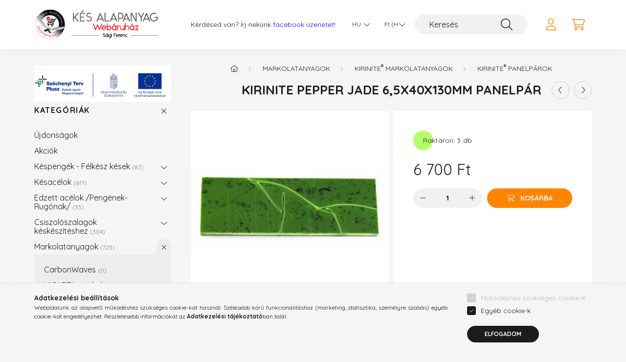

--- FILE ---
content_type: text/html; charset=UTF-8
request_url: https://kesalapanyag.hu/Kirinite-Pepper-jade-65x40x130mm-panelpar
body_size: 22942
content:
<!DOCTYPE html>
<html lang="hu">
    <head>
        <meta charset="utf-8">
<meta name="description" content="Kirinite Pepper jade 6,5x40x130mm panelpár, Panelpár Kirinite Pepper jade kés panel,kontrasztos igazán mutatós markolatok közé tartozik.  Kirinite™ panelek alap">
<meta name="robots" content="index, follow">
<meta http-equiv="X-UA-Compatible" content="IE=Edge">
<meta property="og:site_name" content="Kés Alapanyag - Webáruház" />
<meta property="og:title" content="Kirinite Pepper jade 6,5x40x130mm panelpár - Kés Alapanyag W">
<meta property="og:description" content="Kirinite Pepper jade 6,5x40x130mm panelpár, Panelpár Kirinite Pepper jade kés panel,kontrasztos igazán mutatós markolatok közé tartozik.  Kirinite™ panelek alap">
<meta property="og:type" content="product">
<meta property="og:url" content="https://kesalapanyag.hu/Kirinite-Pepper-jade-65x40x130mm-panelpar">
<meta property="og:image" content="https://kesalapanyag.hu/img/24967/Kirinite_pepperjade_panel/Kirinite_pepperjade_panel.jpg">
<meta name="mobile-web-app-capable" content="yes">
<meta name="apple-mobile-web-app-capable" content="yes">
<meta name="MobileOptimized" content="320">
<meta name="HandheldFriendly" content="true">

<title>Kirinite Pepper jade 6,5x40x130mm panelpár - Kés Alapanyag W</title>


<script>
var service_type="shop";
var shop_url_main="https://kesalapanyag.hu";
var actual_lang="hu";
var money_len="0";
var money_thousend=" ";
var money_dec=",";
var shop_id=24967;
var unas_design_url="https:"+"/"+"/"+"kesalapanyag.hu"+"/"+"!common_design"+"/"+"custom"+"/"+"kesalapanyag.unas.hu"+"/";
var unas_design_code='0';
var unas_base_design_code='2200';
var unas_design_ver=4;
var unas_design_subver=1;
var unas_shop_url='https://kesalapanyag.hu';
var responsive="yes";
var price_nullcut_disable=1;
var config_plus=new Array();
config_plus['product_tooltip']=1;
config_plus['cart_redirect']=1;
config_plus['money_type']='Ft';
config_plus['money_type_display']='Ft';
var lang_text=new Array();

var UNAS = UNAS || {};
UNAS.shop={"base_url":'https://kesalapanyag.hu',"domain":'kesalapanyag.hu',"username":'kesalapanyag.unas.hu',"id":24967,"lang":'hu',"currency_type":'Ft',"currency_code":'HUF',"currency_rate":'1',"currency_length":0,"base_currency_length":0,"canonical_url":'https://kesalapanyag.hu/Kirinite-Pepper-jade-65x40x130mm-panelpar'};
UNAS.design={"code":'0',"page":'product_details'};
UNAS.api_auth="9c82f739c7e4c4a4e52784a29e5bf18a";
UNAS.customer={"email":'',"id":0,"group_id":0,"without_registration":0};
UNAS.shop["category_id"]="859621";
UNAS.shop["sku"]="Kirinite_pepperjade_panel";
UNAS.shop["product_id"]="155002831";
UNAS.shop["only_private_customer_can_purchase"] = false;
 

UNAS.text = {
    "button_overlay_close": `Bezár`,
    "popup_window": `Felugró ablak`,
    "list": `lista`,
    "updating_in_progress": `frissítés folyamatban`,
    "updated": `frissítve`,
    "is_opened": `megnyitva`,
    "is_closed": `bezárva`,
    "deleted": `törölve`,
    "consent_granted": `hozzájárulás megadva`,
    "consent_rejected": `hozzájárulás elutasítva`,
    "field_is_incorrect": `mező hibás`,
    "error_title": `Hiba!`,
    "product_variants": `termék változatok`,
    "product_added_to_cart": `A termék a kosárba került`,
    "product_added_to_cart_with_qty_problem": `A termékből csak [qty_added_to_cart] [qty_unit] került kosárba`,
    "product_removed_from_cart": `A termék törölve a kosárból`,
    "reg_title_name": `Név`,
    "reg_title_company_name": `Cégnév`,
    "number_of_items_in_cart": `Kosárban lévő tételek száma`,
    "cart_is_empty": `A kosár üres`,
    "cart_updated": `A kosár frissült`
};


UNAS.text["delete_from_compare"]= `Törlés összehasonlításból`;
UNAS.text["comparison"]= `Összehasonlítás`;

UNAS.text["delete_from_favourites"]= `Törlés a kedvencek közül`;
UNAS.text["add_to_favourites"]= `Kedvencekhez`;






window.lazySizesConfig=window.lazySizesConfig || {};
window.lazySizesConfig.loadMode=1;
window.lazySizesConfig.loadHidden=false;

window.dataLayer = window.dataLayer || [];
function gtag(){dataLayer.push(arguments)};
gtag('js', new Date());
</script>

<script src="https://kesalapanyag.hu/!common_packages/jquery/jquery-3.2.1.js?mod_time=1682493234"></script>
<script src="https://kesalapanyag.hu/!common_packages/jquery/plugins/migrate/migrate.js?mod_time=1682493234"></script>
<script src="https://kesalapanyag.hu/!common_packages/jquery/plugins/autocomplete/autocomplete.js?mod_time=1751447087"></script>
<script src="https://kesalapanyag.hu/!common_packages/jquery/plugins/tools/overlay/overlay.js?mod_time=1759905184"></script>
<script src="https://kesalapanyag.hu/!common_packages/jquery/plugins/tools/toolbox/toolbox.expose.js?mod_time=1725518406"></script>
<script src="https://kesalapanyag.hu/!common_packages/jquery/plugins/lazysizes/lazysizes.min.js?mod_time=1682493234"></script>
<script src="https://kesalapanyag.hu/!common_packages/jquery/plugins/lazysizes/plugins/bgset/ls.bgset.min.js?mod_time=1753337301"></script>
<script src="https://kesalapanyag.hu/!common_packages/jquery/own/shop_common/exploded/common.js?mod_time=1764831093"></script>
<script src="https://kesalapanyag.hu/!common_packages/jquery/own/shop_common/exploded/common_overlay.js?mod_time=1759905184"></script>
<script src="https://kesalapanyag.hu/!common_packages/jquery/own/shop_common/exploded/common_shop_popup.js?mod_time=1759905184"></script>
<script src="https://kesalapanyag.hu/!common_packages/jquery/own/shop_common/exploded/page_product_details.js?mod_time=1751447087"></script>
<script src="https://kesalapanyag.hu/!common_packages/jquery/own/shop_common/exploded/function_favourites.js?mod_time=1725525526"></script>
<script src="https://kesalapanyag.hu/!common_packages/jquery/own/shop_common/exploded/function_compare.js?mod_time=1751447087"></script>
<script src="https://kesalapanyag.hu/!common_packages/jquery/own/shop_common/exploded/function_recommend.js?mod_time=1751447087"></script>
<script src="https://kesalapanyag.hu/!common_packages/jquery/own/shop_common/exploded/function_product_print.js?mod_time=1725525526"></script>
<script src="https://kesalapanyag.hu/!common_packages/jquery/plugins/hoverintent/hoverintent.js?mod_time=1682493234"></script>
<script src="https://kesalapanyag.hu/!common_packages/jquery/own/shop_tooltip/shop_tooltip.js?mod_time=1759905184"></script>
<script src="https://kesalapanyag.hu/!common_design/base/002200/main.js?mod_time=1759905184"></script>
<script src="https://kesalapanyag.hu/!common_packages/jquery/plugins/flickity/v3/flickity.pkgd.min.js?mod_time=1759905184"></script>
<script src="https://kesalapanyag.hu/!common_packages/jquery/plugins/flickity/v3/as-nav-for.js?mod_time=1682493234"></script>
<script src="https://kesalapanyag.hu/!common_packages/jquery/plugins/toastr/toastr.min.js?mod_time=1682493234"></script>
<script src="https://kesalapanyag.hu/!common_packages/jquery/plugins/tippy/popper-2.4.4.min.js?mod_time=1682493234"></script>
<script src="https://kesalapanyag.hu/!common_packages/jquery/plugins/tippy/tippy-bundle.umd.min.js?mod_time=1682493234"></script>
<script src="https://kesalapanyag.hu/!common_packages/jquery/plugins/photoswipe/photoswipe.min.js?mod_time=1682493234"></script>
<script src="https://kesalapanyag.hu/!common_packages/jquery/plugins/photoswipe/photoswipe-ui-default.min.js?mod_time=1682493234"></script>

<link href="https://kesalapanyag.hu/temp/shop_24967_d55af3421c8ff6be612d4b3018b0943b.css?mod_time=1768482468" rel="stylesheet" type="text/css">

<link href="https://kesalapanyag.hu/Kirinite-Pepper-jade-65x40x130mm-panelpar" rel="canonical">
<link href="https://kesalapanyag.hu/shop_ordered/24967/design_pic/favicon.ico" rel="shortcut icon">
<script>
        var google_consent=1;
    
        gtag('consent', 'default', {
           'ad_storage': 'denied',
           'ad_user_data': 'denied',
           'ad_personalization': 'denied',
           'analytics_storage': 'denied',
           'functionality_storage': 'denied',
           'personalization_storage': 'denied',
           'security_storage': 'granted'
        });

    
        gtag('consent', 'update', {
           'ad_storage': 'denied',
           'ad_user_data': 'denied',
           'ad_personalization': 'denied',
           'analytics_storage': 'denied',
           'functionality_storage': 'denied',
           'personalization_storage': 'denied',
           'security_storage': 'granted'
        });

        </script>
    	<script>
	/* <![CDATA[ */
	$(document).ready(function() {
       $(document).bind("contextmenu",function(e) {
            return false;
       });
	});
	/* ]]> */
	</script>
		<script>
	/* <![CDATA[ */
	var omitformtags=["input", "textarea", "select"];
	omitformtags=omitformtags.join("|");
		
	function disableselect(e) {
		if (omitformtags.indexOf(e.target.tagName.toLowerCase())==-1) return false;
		if (omitformtags.indexOf(e.target.tagName.toLowerCase())==2) return false;
	}
		
	function reEnable() {
		return true;
	}
		
	if (typeof document.onselectstart!="undefined") {
		document.onselectstart=new Function ("return false");
	} else {
		document.onmousedown=disableselect;
		document.onmouseup=reEnable;
	}
	/* ]]> */
	</script>
	

        <meta content="width=device-width, initial-scale=1.0" name="viewport" />
        <link rel="preconnect" href="https://fonts.gstatic.com">
        <link rel="preload" href="https://fonts.googleapis.com/css2?family=Quicksand:wght@400;700&display=swap" as="style" />
        <link rel="stylesheet" href="https://fonts.googleapis.com/css2?family=Quicksand:wght@400;700&display=swap" media="print" onload="this.media='all'">
        <noscript>
            <link rel="stylesheet" href="https://fonts.googleapis.com/css2?family=Quicksand:wght@400;700&display=swap" />
        </noscript>
        
        
        
        
        
        

        
        
        
        
                    
            
            
            
            
            
            
            
            
            
                
    </head>

                
                
    
    
    
    
    
                     
    
    <body class='design_ver4 design_subver1' id="ud_shop_artdet">
        <div id="box_compare_content" class="text-center fixed-bottom">                    <script>
	$(document).ready(function(){ $("#box_container_shop_compare").css("display","none"); });</script>

    
    </div>
    
        <div id="fb-root"></div>
    <script>
        window.fbAsyncInit = function() {
            FB.init({
                xfbml            : true,
                version          : 'v22.0'
            });
        };
    </script>
    <script async defer crossorigin="anonymous" src="https://connect.facebook.net/hu_HU/sdk.js"></script>
    <div id="image_to_cart" style="display:none; position:absolute; z-index:100000;"></div>
<div class="overlay_common overlay_warning" id="overlay_cart_add"></div>
<script>$(document).ready(function(){ overlay_init("cart_add",{"onBeforeLoad":false}); });</script>
<div id="overlay_login_outer"></div>	
	<script>
	$(document).ready(function(){
	    var login_redir_init="";

		$("#overlay_login_outer").overlay({
			onBeforeLoad: function() {
                var login_redir_temp=login_redir_init;
                if (login_redir_act!="") {
                    login_redir_temp=login_redir_act;
                    login_redir_act="";
                }

									$.ajax({
						type: "GET",
						async: true,
						url: "https://kesalapanyag.hu/shop_ajax/ajax_popup_login.php",
						data: {
							shop_id:"24967",
							lang_master:"hu",
                            login_redir:login_redir_temp,
							explicit:"ok",
							get_ajax:"1"
						},
						success: function(data){
							$("#overlay_login_outer").html(data);
							if (unas_design_ver >= 5) $("#overlay_login_outer").modal('show');
							$('#overlay_login1 input[name=shop_pass_login]').keypress(function(e) {
								var code = e.keyCode ? e.keyCode : e.which;
								if(code.toString() == 13) {		
									document.form_login_overlay.submit();		
								}	
							});	
						}
					});
								},
			top: 50,
			mask: {
	color: "#000000",
	loadSpeed: 200,
	maskId: "exposeMaskOverlay",
	opacity: 0.7
},
			closeOnClick: (config_plus['overlay_close_on_click_forced'] === 1),
			onClose: function(event, overlayIndex) {
				$("#login_redir").val("");
			},
			load: false
		});
		
			});
	function overlay_login() {
		$(document).ready(function(){
			$("#overlay_login_outer").overlay().load();
		});
	}
	function overlay_login_remind() {
        if (unas_design_ver >= 5) {
            $("#overlay_remind").overlay().load();
        } else {
            $(document).ready(function () {
                $("#overlay_login_outer").overlay().close();
                setTimeout('$("#overlay_remind").overlay().load();', 250);
            });
        }
	}

    var login_redir_act="";
    function overlay_login_redir(redir) {
        login_redir_act=redir;
        $("#overlay_login_outer").overlay().load();
    }
	</script>  
	<div class="overlay_common overlay_info" id="overlay_remind"></div>
<script>$(document).ready(function(){ overlay_init("remind",[]); });</script>

	<script>
    	function overlay_login_error_remind() {
		$(document).ready(function(){
			load_login=0;
			$("#overlay_error").overlay().close();
			setTimeout('$("#overlay_remind").overlay().load();', 250);	
		});
	}
	</script>  
	<div class="overlay_common overlay_info" id="overlay_newsletter"></div>
<script>$(document).ready(function(){ overlay_init("newsletter",[]); });</script>

<script>
function overlay_newsletter() {
    $(document).ready(function(){
        $("#overlay_newsletter").overlay().load();
    });
}
</script>
<div class="overlay_common overlay_error" id="overlay_script"></div>
<script>$(document).ready(function(){ overlay_init("script",[]); });</script>
    <script>
    $(document).ready(function() {
        $.ajax({
            type: "GET",
            url: "https://kesalapanyag.hu/shop_ajax/ajax_stat.php",
            data: {master_shop_id:"24967",get_ajax:"1"}
        });
    });
    </script>
    

    <div id="container" class="page_shop_artdet_Kirinite_pepperjade_panel">
                

        <header class="header js-header">
            <div class="header-inner js-header-inner">
                <div class="container">
                    <div class="row gutters-10 gutters-xl-20 flex-nowrap justify-content-center align-items-center py-3 py-lg-4 position-relative">
                        <div class="header__left col col-lg-auto">
                            <div class="header__left-inner d-flex align-items-center">
                                <button type="button" class="hamburger__btn dropdown--btn d-xl-none" id="hamburger__btn" aria-label="hamburger button" data-btn-for=".main__left">
                                    <span class="hamburger__btn-icon icon--hamburger"></span>
                                </button>
                                    <div id="header_logo_img" class="js-element header_logo logo" data-element-name="header_logo">
        <div class="header_logo-img-container">
            <div class="header_logo-img-wrapper">
                                                <a href="https://kesalapanyag.hu/">                    <picture>
                                                <source media="(max-width: 575.98px)" srcset="https://kesalapanyag.hu/!common_design/custom/kesalapanyag.unas.hu/element/layout_hu_header_logo-280x60_1_small.png?time=1647717697 102w, https://kesalapanyag.hu/!common_design/custom/kesalapanyag.unas.hu/element/layout_hu_header_logo-280x60_1_small_retina.png?time=1647717697 204w" sizes="102px"/>
                                                <source srcset="https://kesalapanyag.hu/!common_design/custom/kesalapanyag.unas.hu/element/layout_hu_header_logo-280x60_1_default.png?time=1647717697 1x, https://kesalapanyag.hu/!common_design/custom/kesalapanyag.unas.hu/element/layout_hu_header_logo-280x60_1_default_retina.png?time=1647717697 2x" />
                        <img                              src="https://kesalapanyag.hu/!common_design/custom/kesalapanyag.unas.hu/element/layout_hu_header_logo-280x60_1_default.png?time=1647717697"                             
                             alt="Kés Alapanyag - Webáruház                        "/>
                    </picture>
                    </a>                                        </div>
        </div>
    </div>

                            </div>
                        </div>

                        <div class="header__right col-auto col-lg">
                            <div class="row gutters-10 align-items-center">
                                <div class="js-element header_text_section_2 d-none d-lg-block col col-xl-auto text-center text-xl-left" data-element-name="header_text_section_2">
            <div class="header_text_section_2-slide slide-1"><p>Kérdésed van? Írj nekünk <a style="color: blue;" href="https://www.facebook.com/kesalapanyag" title="Kés alapanyag webáruház facebook">facebook üzenetet</a>!</p></div>
    </div>

                                <div class="col-auto col-xl d-flex justify-content-end position-static">
                                        <div class="lang-box-desktop flex-shrink-0">
        <div class="lang-select-group form-group form-select-group mb-0">
            <select class="form-control border-0 lang-select" aria-label="Nyelv váltás" name="change_lang" id="box_lang_select_desktop" onchange="location.href='https://kesalapanyag.hu'+this.value">
                                <option value="/Kirinite-Pepper-jade-65x40x130mm-panelpar" selected="selected">HU</option>
                                <option value="/en/Kirinite-Pepper-jade-65x40x130mm-panelpar">EN</option>
                            </select>
        </div>
    </div>
    
                                        <div class="currency-box-desktop flex-shrink-0">
        <form action="https://kesalapanyag.hu/shop_moneychange.php" name="form_moneychange" method="post"><input name="file_back" type="hidden" value="/Kirinite-Pepper-jade-65x40x130mm-panelpar">
            <div class="currency-select-group form-group form-select-group mb-0">
                <select class="form-control border-0 money-select" aria-label="Pénznem váltás" name="session_money_select" id="session_money_select2" onchange="document.form_moneychange.submit();">
                    <option value="-1" selected="selected">Ft (HUF)</option>
                                            <option value="0">EUR - €</option>
                                    </select>
            </div>
        </form>
            </div>


                                    <button class="search-box__dropdown-btn dropdown--btn d-xl-none" aria-label="search button" type="button" data-btn-for=".search-box__dropdown">
                                        <span class="search-box__dropdown-btn-icon icon--search"></span>
                                    </button>
                                    <div class="search-box search-box__dropdown dropdown--content dropdown--content-till-lg" data-content-for=".search__dropdown-btn" data-content-direction="full">
                                        <div class="dropdown--content-inner search-box__inner position-relative js-search browser-is-chrome" id="box_search_content">
    <form name="form_include_search" id="form_include_search" action="https://kesalapanyag.hu/shop_search.php" method="get">
    <div class="box-search-group">
        <input data-stay-visible-breakpoint="1200" class="search-box__input ac_input form-control js-search-input" name="search"
               pattern=".{3,100}" id="box_search_input" value="" aria-label="Keresés"
               title="Hosszabb kereső kifejezést írjon be!" placeholder="Keresés" type="search" maxlength="100" autocomplete="off"
               required        >
        <div class='search-box__search-btn-outer input-group-append' title='Keresés'>
            <button class='search-btn' aria-label="Keresés">
                <span class="search-btn-icon icon--search"></span>
            </button>
        </div>
        <div class="search__loading">
            <div class="loading-spinner--small"></div>
        </div>
    </div>
    <div class="search-box__mask"></div>
    </form>
    <div class="ac_results"></div>
</div>
<script>
    $(document).ready(function(){
        $(document).on('smartSearchInputLoseFocus', function(){
            if ($('.js-search-smart-autocomplete').length>0) {
                setTimeout(function () {
                    let height = $(window).height() - ($('.js-search-smart-autocomplete').offset().top - $(window).scrollTop()) - 20;
                    $('.search-smart-autocomplete').css('max-height', height + 'px');
                }, 300);
            }
        });
    });
</script>

                                    </div>

                                        <button type="button" class="profile__btn js-profile-btn dropdown--btn" id="profile__btn" data-orders="https://kesalapanyag.hu/shop_order_track.php" aria-label="profile button" data-btn-for=".profile__dropdown">
        <span class="profile__btn-icon icon--head"></span>
    </button>
    <div class="profile__dropdown dropdown--content" data-content-for=".profile__btn" data-content-direction="right">
        <div class="dropdown--content-inner">
                    <div class="profile__title">
                <span class="profile__title-icon icon--b-head"></span>
                <span class="profile__title-text">Belépés</span>
            </div>
            <div class='login-box__loggedout-container'>
                <form name="form_login" action="https://kesalapanyag.hu/shop_logincheck.php" method="post"><input name="file_back" type="hidden" value="/Kirinite-Pepper-jade-65x40x130mm-panelpar"><input type="hidden" name="login_redir" value="" id="login_redir">
                <div class="login-box__form-inner">
                    <div class="form-group login-box__input-field form-label-group">
                        <input name="shop_user_login" id="shop_user_login" aria-label="Email" placeholder='Email' type="text" maxlength="100" class="form-control" spellcheck="false" autocomplete="email" autocapitalize="off">
                        <label for="shop_user_login">Email</label>
                    </div>
                    <div class="form-group login-box__input-field form-label-group mb-4">
                        <input name="shop_pass_login" id="shop_pass_login" aria-label="Jelszó" placeholder="Jelszó" type="password" maxlength="100" class="form-control" spellcheck="false" autocomplete="current-password" autocapitalize="off">
                        <label for="shop_pass_login">Jelszó</label>
                    </div>
                    <div class="form-group text-center mb-4">
                        <button type="submit" class="btn btn-primary">Belép</button>
                    </div>
                                        <div class="login-box__social-group form-group">
                        <div class="row gutters-5">
                                                                                        <div class="col">
                                    <div class="google-login-wrap" tabindex="0">
    <div class="google-login-btn btn w-100"><span class="o">o</span><span class="o">o</span><span class="g">g</span><span class="l">l</span><span class="e">e</span></div>
    <iframe class="google-iframe btn btn-link w-100" scrolling="no" src="https://cluster4.unas.hu/shop_google_login.php?url=https%3A%2F%2Fkesalapanyag.hu&text=Bel%C3%A9p%C3%A9s+Google+fi%C3%B3kkal&type=&align=center&design=%2Fcustom%2Fkesalapanyag.unas.hu%2F" title="Google"></iframe>
</div>                                </div>
                                                    </div>
                    </div>
                                        <div class="line-separator"></div>
                    <div class="form-group text-center">
                        <div class="login-box__reg-btn-wrap">
                            <a class="login-box__reg-btn btn btn-secondary" href="https://kesalapanyag.hu/shop_reg.php?no_reg=0">Regisztráció</a>
                        </div>
                        <div class="login-box__remind-btn-wrap">
                            <button type="button" class="login-box__remind-btn btn btn-secondary" onclick="handleCloseDropdowns(); overlay_login_remind();">Elfelejtettem a jelszavamat</button>
                        </div>
                    </div>
                </div>
                </form>
            </div>
                </div>
    </div>


                                    <button class="cart-box__btn dropdown--btn" aria-label="cart button" type="button" data-btn-for=".cart-box__dropdown">
                                        <span class="cart-box__btn-icon icon--cart">
                                                <span id="box_cart_content" class="cart-box">            </span>
                                        </span>
                                    </button>
                                                                        <div class="cart-box__dropdown dropdown--content js-cart-box-dropdown" data-content-for=".cart-box__btn" data-content-direction="right">
                                        <div class="h-100 dropdown--content-inner" id="box_cart_content2">
                                                        <div class="cart-box__title">
            <span class="cart-box__title-icon icon--b-cart"></span>
            <span class="cart-box__title-text">Kosár</span>
        </div>
        <div class="cart-box__empty text-center">
            <span class="cart-box__empty-text">A kosár üres.</span>
            <a class="cart-box__jump-to-products-btn btn-link text-primary" href="https://kesalapanyag.hu/sct/0/">Vásárláshoz kattintson ide!</a>
        </div>
                <script>
            $(".js-cart-box-dropdown").addClass("cart-is-empty");
        </script>
    
                                        </div>
                                    </div>
                                                                    </div>
                            </div>
                        </div>
                    </div>
                </div>
            </div>
        </header>
        
        <main class="main">
            <div class="container">
                <div class="row">
                                        <div class="main__left col-auto dropdown--content dropdown--content-till-lg" data-content-for=".hamburger__btn, .filter-top__filter-btn" data-content-direction="left">
                        <div class="szecheny-logo-desc">
                            <a class="d-block w-100 h-100" href="https://kesalapanyag.hu/szechenyi-terv-plusz"></a>
                        </div>
                        <button class="main__left-btn-close btn-close d-xl-none" data-close-btn-for=".hamburger__btn, .main__left" type="button" aria-label="bezár" data-text="bezár"></button>
                        <div class="main__left-inner">
                            

                                                        <div id="box_container_shop_cat" class="box_container">
                                <div class="box box--closeable has-opened-content">
                                    <div class="box__title h4">
                                        <span class="box__title-text" onclick="boxContentOpener($(this));">Kategóriák</span>
                                        <button onclick="boxContentOpener($(this));"  aria-expanded="true" class="box__toggle-btn content-toggle-btn" aria-haspopup="listbox" type="button"></button>
                                    </div>
                                    <div class="box__content show js-box-content">
                                                <script>
    function navItemOpen($thisBtn) {
        let $thisParentSubmenu = $thisBtn.closest('.submenu');
        let $thisNavItem = $thisBtn.closest('.nav-item');
        let $thisSubmenu = $thisNavItem.find('.submenu').first();

        /*remove is-opened class form the rest menus (cat+plus)*/
        let $notThisOpenedNavItem = $thisParentSubmenu.find('.nav-item.show').not($thisNavItem);
        $notThisOpenedNavItem.find('.submenu.show').removeClass('show');
        $notThisOpenedNavItem.find('.submenu-toggle-btn').attr('aria-expanded','false');
        $notThisOpenedNavItem.removeClass('show');

        if ($thisNavItem.hasClass('show')) {
            $thisBtn.attr('aria-expanded','false');
            $thisNavItem.removeClass('show');
            $thisSubmenu.removeClass('show');
        } else {
            $thisBtn.attr('aria-expanded','true');
            $thisNavItem.addClass('show');
            $thisSubmenu.addClass('show');
        }
    }
    function catSubLoad($id,$ajaxUrl){
        let $navItem = $('.nav-item[data-id="'+$id+'"]');

        $.ajax({
            type: 'GET',
            url: $ajaxUrl,
            beforeSend: function(){
                $navItem.addClass('ajax-loading');
                setTimeout(function (){
                    if (!$navItem.hasClass('ajax-loaded')) {
                        $navItem.addClass('ajax-loader');
                    }
                }, 500);
            },
            success:function(data){
                $navItem.append(data);
                $("> .nav-link-wrapper > .submenu-toggle-btn", $navItem).attr('onclick','navItemOpen($(this));').trigger('click');
                $navItem.removeClass('ajax-loading ajax-loader').addClass('ajax-loaded');
            }
        });
    }
</script>

<ul id="nav__cat" class="navbar-nav js-navbar-nav">
            <li class="nav-item spec-item js-nav-item-new" data-id="new">
            <div class="nav-link-wrapper">
                <a class="nav-link" href="https://kesalapanyag.hu/shop_artspec.php?artspec=2">
                    Újdonságok
                                    </a>

                            </div>
                    </li>
            <li class="nav-item spec-item js-nav-item-akcio" data-id="akcio">
            <div class="nav-link-wrapper">
                <a class="nav-link" href="https://kesalapanyag.hu/shop_artspec.php?artspec=1">
                    Akciók
                                    </a>

                            </div>
                    </li>
            <li class="nav-item has-submenu js-nav-item-134158" data-id="134158">
            <div class="nav-link-wrapper">
                <a class="nav-link" href="https://kesalapanyag.hu/sct/134158/Kespengek-Felkesz-kesek">
                    Késpengék - Félkész kések
                    <span class="nav-item__count round-bracket-around">87</span>                </a>

                                <button                         onclick="catSubLoad('134158','https://kesalapanyag.hu/shop_ajax/ajax_box_cat.php?get_ajax=1&type=layout&change_lang=hu&level=1&key=134158&box_var_name=shop_cat&box_var_layout_cache=1&box_var_expand_cache=yes&box_var_layout_level0=0&box_var_layout=1&box_var_ajax=1&box_var_section=content&box_var_highlight=yes&box_var_type=expand&box_var_div=no&box_var_expand_cache_per_cats=1');" aria-expanded="false"
                                                class="content-toggle-btn submenu-toggle-btn" data-toggle="submenu" aria-haspopup="true" type="button">
                </button>
                            </div>
                    </li>
            <li class="nav-item has-submenu js-nav-item-800001" data-id="800001">
            <div class="nav-link-wrapper">
                <a class="nav-link" href="https://kesalapanyag.hu/kesacelok">
                    Késacélok
                    <span class="nav-item__count round-bracket-around">617</span>                </a>

                                <button                         onclick="catSubLoad('800001','https://kesalapanyag.hu/shop_ajax/ajax_box_cat.php?get_ajax=1&type=layout&change_lang=hu&level=1&key=800001&box_var_name=shop_cat&box_var_layout_cache=1&box_var_expand_cache=yes&box_var_layout_level0=0&box_var_layout=1&box_var_ajax=1&box_var_section=content&box_var_highlight=yes&box_var_type=expand&box_var_div=no&box_var_expand_cache_per_cats=1');" aria-expanded="false"
                                                class="content-toggle-btn submenu-toggle-btn" data-toggle="submenu" aria-haspopup="true" type="button">
                </button>
                            </div>
                    </li>
            <li class="nav-item has-submenu js-nav-item-276080" data-id="276080">
            <div class="nav-link-wrapper">
                <a class="nav-link" href="https://kesalapanyag.hu/sct/276080/Edzett-acelok-Pengenek-Rugonak">
                    Edzett acélok /Pengének-Rugónak/
                    <span class="nav-item__count round-bracket-around">35</span>                </a>

                                <button                         onclick="catSubLoad('276080','https://kesalapanyag.hu/shop_ajax/ajax_box_cat.php?get_ajax=1&type=layout&change_lang=hu&level=1&key=276080&box_var_name=shop_cat&box_var_layout_cache=1&box_var_expand_cache=yes&box_var_layout_level0=0&box_var_layout=1&box_var_ajax=1&box_var_section=content&box_var_highlight=yes&box_var_type=expand&box_var_div=no&box_var_expand_cache_per_cats=1');" aria-expanded="false"
                                                class="content-toggle-btn submenu-toggle-btn" data-toggle="submenu" aria-haspopup="true" type="button">
                </button>
                            </div>
                    </li>
            <li class="nav-item has-submenu js-nav-item-880142" data-id="880142">
            <div class="nav-link-wrapper">
                <a class="nav-link" href="https://kesalapanyag.hu/sct/880142/Csiszoloszalagok-keskesziteshez">
                    Csiszolószalagok késkészítéshez
                    <span class="nav-item__count round-bracket-around">304</span>                </a>

                                <button                         onclick="catSubLoad('880142','https://kesalapanyag.hu/shop_ajax/ajax_box_cat.php?get_ajax=1&type=layout&change_lang=hu&level=1&key=880142&box_var_name=shop_cat&box_var_layout_cache=1&box_var_expand_cache=yes&box_var_layout_level0=0&box_var_layout=1&box_var_ajax=1&box_var_section=content&box_var_highlight=yes&box_var_type=expand&box_var_div=no&box_var_expand_cache_per_cats=1');" aria-expanded="false"
                                                class="content-toggle-btn submenu-toggle-btn" data-toggle="submenu" aria-haspopup="true" type="button">
                </button>
                            </div>
                    </li>
            <li class="nav-item has-submenu show js-nav-item-671912" data-id="671912">
            <div class="nav-link-wrapper">
                <a class="nav-link" href="https://kesalapanyag.hu/markolatanyagok">
                    Markolatanyagok
                    <span class="nav-item__count round-bracket-around">725</span>                </a>

                                <button                         onclick="navItemOpen($(this));" aria-expanded="true"                        class="content-toggle-btn submenu-toggle-btn" data-toggle="submenu" aria-haspopup="true" type="button">
                </button>
                            </div>
                            <ul class="submenu collapse show submenu--level-1">
            <li class="nav-item  js-nav-item-668591" data-id="668591">
            <div class="nav-link-wrapper">
                <a class="nav-link" href="https://kesalapanyag.hu/CarbonWaves" >CarbonWaves
                <span class="nav-item__count round-bracket-around">0</span>                </a>
                            </div>
                    </li>
            <li class="nav-item  has-submenu js-nav-item-289122" data-id="289122">
            <div class="nav-link-wrapper">
                <a class="nav-link" href="https://kesalapanyag.hu/sct/289122/MICARTA-markolatanyag" >MICARTA markolatanyag
                <span class="nav-item__count round-bracket-around">97</span>                </a>
                                    <button                             onclick="catSubLoad('289122','https://kesalapanyag.hu/shop_ajax/ajax_box_cat.php?get_ajax=1&type=layout&change_lang=hu&level=2&key=289122&box_var_name=shop_cat&box_var_layout_cache=1&box_var_expand_cache=yes&box_var_layout_level0=0&box_var_layout=1&box_var_ajax=1&box_var_section=content&box_var_highlight=yes&box_var_type=expand&box_var_div=no&box_var_expand_cache_per_cats=1');" aria-expanded="false"
                                                        class="content-toggle-btn submenu-toggle-btn" data-toggle="submenu" aria-haspopup="true" type="button">
                    </button>
                            </div>
                    </li>
            <li class="nav-item  has-submenu show js-nav-item-994423" data-id="994423">
            <div class="nav-link-wrapper">
                <a class="nav-link" href="https://kesalapanyag.hu/kirinite-markolatanyagok" >KIRINITE<sup>®</sup> markolatanyagok
                <span class="nav-item__count round-bracket-around">109</span>                </a>
                                    <button                             onclick="navItemOpen($(this));" aria-expanded="true"                            class="content-toggle-btn submenu-toggle-btn" data-toggle="submenu" aria-haspopup="true" type="button">
                    </button>
                            </div>
                            <ul class="submenu collapse show submenu--level-2">
            <li class="nav-item  js-nav-item-859621" data-id="859621">
            <div class="nav-link-wrapper">
                <a class="nav-link" href="https://kesalapanyag.hu/spl/859621/Kirinitesup-sup-panelparok" >Kirinite<sup>®</sup> panelpárok
                <span class="nav-item__count round-bracket-around">44</span>                </a>
                            </div>
                    </li>
            <li class="nav-item  js-nav-item-850764" data-id="850764">
            <div class="nav-link-wrapper">
                <a class="nav-link" href="https://kesalapanyag.hu/spl/850764/KIRINITEsup-sup-PEARL-Panelparok" >KIRINITE<sup>®</sup> PEARL Panelpárok
                <span class="nav-item__count round-bracket-around">17</span>                </a>
                            </div>
                    </li>
            <li class="nav-item  js-nav-item-691937" data-id="691937">
            <div class="nav-link-wrapper">
                <a class="nav-link" href="https://kesalapanyag.hu/kirinite-panel-extra-marakolatanyag" >Kirinite<sup>®</sup> panel nagytábla
                <span class="nav-item__count round-bracket-around">17</span>                </a>
                            </div>
                    </li>
            <li class="nav-item  js-nav-item-762437" data-id="762437">
            <div class="nav-link-wrapper">
                <a class="nav-link" href="https://kesalapanyag.hu/kirinite-tomb-markolatanyag" >Kirinite<sup>®</sup>  markolat tömb
                <span class="nav-item__count round-bracket-around">29</span>                </a>
                            </div>
                    </li>
            <li class="nav-item  js-nav-item-812314" data-id="812314">
            <div class="nav-link-wrapper">
                <a class="nav-link" href="https://kesalapanyag.hu/spl/812314/KIRINITEsup-sup-ARCTIC-GALAXY-Panelparok" >KIRINITE<sup>®</sup> ARCTIC & GALAXY Panelpárok
                <span class="nav-item__count round-bracket-around">2</span>                </a>
                            </div>
                    </li>
    
    
    </ul>

                    </li>
            <li class="nav-item  has-submenu js-nav-item-223523" data-id="223523">
            <div class="nav-link-wrapper">
                <a class="nav-link" href="https://kesalapanyag.hu/g10-markolatanyagok" >G 10 markolatanyag
                <span class="nav-item__count round-bracket-around">111</span>                </a>
                                    <button                             onclick="catSubLoad('223523','https://kesalapanyag.hu/shop_ajax/ajax_box_cat.php?get_ajax=1&type=layout&change_lang=hu&level=2&key=223523&box_var_name=shop_cat&box_var_layout_cache=1&box_var_expand_cache=yes&box_var_layout_level0=0&box_var_layout=1&box_var_ajax=1&box_var_section=content&box_var_highlight=yes&box_var_type=expand&box_var_div=no&box_var_expand_cache_per_cats=1');" aria-expanded="false"
                                                        class="content-toggle-btn submenu-toggle-btn" data-toggle="submenu" aria-haspopup="true" type="button">
                    </button>
                            </div>
                    </li>
            <li class="nav-item  has-submenu js-nav-item-392328" data-id="392328">
            <div class="nav-link-wrapper">
                <a class="nav-link" href="https://kesalapanyag.hu/akril-markolatanyagok" >AKRIL markolatanyagok
                <span class="nav-item__count round-bracket-around">42</span>                </a>
                                    <button                             onclick="catSubLoad('392328','https://kesalapanyag.hu/shop_ajax/ajax_box_cat.php?get_ajax=1&type=layout&change_lang=hu&level=2&key=392328&box_var_name=shop_cat&box_var_layout_cache=1&box_var_expand_cache=yes&box_var_layout_level0=0&box_var_layout=1&box_var_ajax=1&box_var_section=content&box_var_highlight=yes&box_var_type=expand&box_var_div=no&box_var_expand_cache_per_cats=1');" aria-expanded="false"
                                                        class="content-toggle-btn submenu-toggle-btn" data-toggle="submenu" aria-haspopup="true" type="button">
                    </button>
                            </div>
                    </li>
            <li class="nav-item  has-submenu js-nav-item-321669" data-id="321669">
            <div class="nav-link-wrapper">
                <a class="nav-link" href="https://kesalapanyag.hu/egzota-fa-markolatanyagok" >Fa markolatanyagok
                <span class="nav-item__count round-bracket-around">161</span>                </a>
                                    <button                             onclick="catSubLoad('321669','https://kesalapanyag.hu/shop_ajax/ajax_box_cat.php?get_ajax=1&type=layout&change_lang=hu&level=2&key=321669&box_var_name=shop_cat&box_var_layout_cache=1&box_var_expand_cache=yes&box_var_layout_level0=0&box_var_layout=1&box_var_ajax=1&box_var_section=content&box_var_highlight=yes&box_var_type=expand&box_var_div=no&box_var_expand_cache_per_cats=1');" aria-expanded="false"
                                                        class="content-toggle-btn submenu-toggle-btn" data-toggle="submenu" aria-haspopup="true" type="button">
                    </button>
                            </div>
                    </li>
            <li class="nav-item  has-submenu js-nav-item-100885" data-id="100885">
            <div class="nav-link-wrapper">
                <a class="nav-link" href="https://kesalapanyag.hu/juma-markolatanyag" >JUMA markolatanyag
                <span class="nav-item__count round-bracket-around">52</span>                </a>
                                    <button                             onclick="catSubLoad('100885','https://kesalapanyag.hu/shop_ajax/ajax_box_cat.php?get_ajax=1&type=layout&change_lang=hu&level=2&key=100885&box_var_name=shop_cat&box_var_layout_cache=1&box_var_expand_cache=yes&box_var_layout_level0=0&box_var_layout=1&box_var_ajax=1&box_var_section=content&box_var_highlight=yes&box_var_type=expand&box_var_div=no&box_var_expand_cache_per_cats=1');" aria-expanded="false"
                                                        class="content-toggle-btn submenu-toggle-btn" data-toggle="submenu" aria-haspopup="true" type="button">
                    </button>
                            </div>
                    </li>
            <li class="nav-item  js-nav-item-296394" data-id="296394">
            <div class="nav-link-wrapper">
                <a class="nav-link" href="https://kesalapanyag.hu/szaru-csont-agancs-markolatanyagok" >Szaru, Csont, Agancs markolatanyagok
                <span class="nav-item__count round-bracket-around">17</span>                </a>
                            </div>
                    </li>
            <li class="nav-item  js-nav-item-138660" data-id="138660">
            <div class="nav-link-wrapper">
                <a class="nav-link" href="https://kesalapanyag.hu/raffir-stabilizalt-markolatanyagok" >RAFFIR<sup>®</sup>  markolatanyagok
                <span class="nav-item__count round-bracket-around">23</span>                </a>
                            </div>
                    </li>
            <li class="nav-item  has-submenu js-nav-item-149047" data-id="149047">
            <div class="nav-link-wrapper">
                <a class="nav-link" href="https://kesalapanyag.hu/stabilizalt-fa-markolatanyagok" >Stabilizált markolatanyagok
                <span class="nav-item__count round-bracket-around">106</span>                </a>
                                    <button                             onclick="catSubLoad('149047','https://kesalapanyag.hu/shop_ajax/ajax_box_cat.php?get_ajax=1&type=layout&change_lang=hu&level=2&key=149047&box_var_name=shop_cat&box_var_layout_cache=1&box_var_expand_cache=yes&box_var_layout_level0=0&box_var_layout=1&box_var_ajax=1&box_var_section=content&box_var_highlight=yes&box_var_type=expand&box_var_div=no&box_var_expand_cache_per_cats=1');" aria-expanded="false"
                                                        class="content-toggle-btn submenu-toggle-btn" data-toggle="submenu" aria-haspopup="true" type="button">
                    </button>
                            </div>
                    </li>
    
        <li class="nav-item">
        <div class="nav-link-wrapper">
            <a class="nav-link nav-item__all-cat" href="https://kesalapanyag.hu/markolatanyagok">További kategóriák</a>
        </div>
    </li>
    
    </ul>

                    </li>
            <li class="nav-item has-submenu js-nav-item-908618" data-id="908618">
            <div class="nav-link-wrapper">
                <a class="nav-link" href="https://kesalapanyag.hu/fiber">
                    Vulcanfiber - G10 Liner - Micarta Liner
                    <span class="nav-item__count round-bracket-around">91</span>                </a>

                                <button                         onclick="catSubLoad('908618','https://kesalapanyag.hu/shop_ajax/ajax_box_cat.php?get_ajax=1&type=layout&change_lang=hu&level=1&key=908618&box_var_name=shop_cat&box_var_layout_cache=1&box_var_expand_cache=yes&box_var_layout_level0=0&box_var_layout=1&box_var_ajax=1&box_var_section=content&box_var_highlight=yes&box_var_type=expand&box_var_div=no&box_var_expand_cache_per_cats=1');" aria-expanded="false"
                                                class="content-toggle-btn submenu-toggle-btn" data-toggle="submenu" aria-haspopup="true" type="button">
                </button>
                            </div>
                    </li>
            <li class="nav-item has-submenu js-nav-item-560387" data-id="560387">
            <div class="nav-link-wrapper">
                <a class="nav-link" href="https://kesalapanyag.hu/sct/560387/Baknik-Szegecsanyagok-Fem-alkatreszek">
                    Baknik-Szegecsanyagok-Fém alkatrészek
                    <span class="nav-item__count round-bracket-around">178</span>                </a>

                                <button                         onclick="catSubLoad('560387','https://kesalapanyag.hu/shop_ajax/ajax_box_cat.php?get_ajax=1&type=layout&change_lang=hu&level=1&key=560387&box_var_name=shop_cat&box_var_layout_cache=1&box_var_expand_cache=yes&box_var_layout_level0=0&box_var_layout=1&box_var_ajax=1&box_var_section=content&box_var_highlight=yes&box_var_type=expand&box_var_div=no&box_var_expand_cache_per_cats=1');" aria-expanded="false"
                                                class="content-toggle-btn submenu-toggle-btn" data-toggle="submenu" aria-haspopup="true" type="button">
                </button>
                            </div>
                    </li>
            <li class="nav-item js-nav-item-455980" data-id="455980">
            <div class="nav-link-wrapper">
                <a class="nav-link" href="https://kesalapanyag.hu/ragaszto">
                    Ragasztók
                    <span class="nav-item__count round-bracket-around">20</span>                </a>

                            </div>
                    </li>
            <li class="nav-item has-submenu js-nav-item-751579" data-id="751579">
            <div class="nav-link-wrapper">
                <a class="nav-link" href="https://kesalapanyag.hu/sct/751579/Elezes-Keselezok-Fenokovek">
                    Élezés - Késélezők - Fenőkövek
                    <span class="nav-item__count round-bracket-around">20</span>                </a>

                                <button                         onclick="catSubLoad('751579','https://kesalapanyag.hu/shop_ajax/ajax_box_cat.php?get_ajax=1&type=layout&change_lang=hu&level=1&key=751579&box_var_name=shop_cat&box_var_layout_cache=1&box_var_expand_cache=yes&box_var_layout_level0=0&box_var_layout=1&box_var_ajax=1&box_var_section=content&box_var_highlight=yes&box_var_type=expand&box_var_div=no&box_var_expand_cache_per_cats=1');" aria-expanded="false"
                                                class="content-toggle-btn submenu-toggle-btn" data-toggle="submenu" aria-haspopup="true" type="button">
                </button>
                            </div>
                    </li>
            <li class="nav-item js-nav-item-428381" data-id="428381">
            <div class="nav-link-wrapper">
                <a class="nav-link" href="https://kesalapanyag.hu/spl/428381/Segedanyagok-Szerszamok-keskesziteshez">
                    Segédanyagok- Szerszámok késkészitéshez
                    <span class="nav-item__count round-bracket-around">9</span>                </a>

                            </div>
                    </li>
            <li class="nav-item has-submenu js-nav-item-928143" data-id="928143">
            <div class="nav-link-wrapper">
                <a class="nav-link" href="https://kesalapanyag.hu/sct/928143/Kestok-anyagok-Bor-Kydex">
                    Késtok anyagok Bőr & Kydex 
                    <span class="nav-item__count round-bracket-around">141</span>                </a>

                                <button                         onclick="catSubLoad('928143','https://kesalapanyag.hu/shop_ajax/ajax_box_cat.php?get_ajax=1&type=layout&change_lang=hu&level=1&key=928143&box_var_name=shop_cat&box_var_layout_cache=1&box_var_expand_cache=yes&box_var_layout_level0=0&box_var_layout=1&box_var_ajax=1&box_var_section=content&box_var_highlight=yes&box_var_type=expand&box_var_div=no&box_var_expand_cache_per_cats=1');" aria-expanded="false"
                                                class="content-toggle-btn submenu-toggle-btn" data-toggle="submenu" aria-haspopup="true" type="button">
                </button>
                            </div>
                    </li>
            <li class="nav-item js-nav-item-508878" data-id="508878">
            <div class="nav-link-wrapper">
                <a class="nav-link" href="https://kesalapanyag.hu/spl/508878/Csavarok-Specialis-kotoelemek">
                    Csavarok - Speciális kötőelemek
                    <span class="nav-item__count round-bracket-around">12</span>                </a>

                            </div>
                    </li>
            <li class="nav-item js-nav-item-892996" data-id="892996">
            <div class="nav-link-wrapper">
                <a class="nav-link" href="https://kesalapanyag.hu/spl/892996/MOZAIK-Szegecsek">
                    MOZAIK Szegecsek
                    <span class="nav-item__count round-bracket-around">11</span>                </a>

                            </div>
                    </li>
            <li class="nav-item js-nav-item-815161" data-id="815161">
            <div class="nav-link-wrapper">
                <a class="nav-link" href="https://kesalapanyag.hu/spl/815161/Csiszolas-Polirozas-Vagas-Koszorules">
                    Csiszolás-Polírozás-Vágás-Köszörülés
                    <span class="nav-item__count round-bracket-around">10</span>                </a>

                            </div>
                    </li>
            <li class="nav-item js-nav-item-483480" data-id="483480">
            <div class="nav-link-wrapper">
                <a class="nav-link" href="https://kesalapanyag.hu/spl/483480/Szalagcsiszolo-gep-alkatreszek">
                    Szalagcsiszoló gép alkatrészek
                    <span class="nav-item__count round-bracket-around">17</span>                </a>

                            </div>
                    </li>
            <li class="nav-item js-nav-item-463245" data-id="463245">
            <div class="nav-link-wrapper">
                <a class="nav-link" href="https://kesalapanyag.hu/spl/463245/Legzesvedelem-Munkavedelem">
                    Légzésvédelem-Munkavédelem
                    <span class="nav-item__count round-bracket-around">8</span>                </a>

                            </div>
                    </li>
            <li class="nav-item js-nav-item-399893" data-id="399893">
            <div class="nav-link-wrapper">
                <a class="nav-link" href="https://kesalapanyag.hu/ajandekutalvany">
                    Ajándékutalvány
                    <span class="nav-item__count round-bracket-around">4</span>                </a>

                            </div>
                    </li>
            <li class="nav-item js-nav-item-861986" data-id="861986">
            <div class="nav-link-wrapper">
                <a class="nav-link" href="https://kesalapanyag.hu/spl/861986/Hokezeles">
                    Hőkezelés
                    <span class="nav-item__count round-bracket-around">8</span>                </a>

                            </div>
                    </li>
    </ul>
    
                                                
    
                                    </div>
                                </div>
                                <script>
                                    function boxContentOpener($thisEl) {
                                        let $thisBox = $thisEl.closest('.box');
                                        let $thisBtn = $thisBox.find('.box__toggle-btn');

                                        if ($thisBox.hasClass('has-opened-content')) {
                                            $thisBtn.attr('aria-expanded','false').removeClass('open').addClass('close');
                                            $thisBox.removeClass('has-opened-content').find('.box__content').removeClass('show');
                                        } else {
                                            $thisBox.addClass('has-opened-content').find('.box__content').addClass('show');
                                            $thisBtn.attr('aria-expanded','true').removeClass('open').addClass('close')
                                        }
                                    }
                                </script>
                            </div>
                            
                                    
    

                                                        <div id="box_container_header_section" class="box_container d-lg-none">
                                <div class="box">        <div class="js-element header_text_section_2" data-element-name="header_text_section_2">
            <div class="header_text_section_2-slide slide-1"><p>Kérdésed van? Írj nekünk <a style="color: blue;" href="https://www.facebook.com/kesalapanyag" title="Kés alapanyag webáruház facebook">facebook üzenetet</a>!</p></div>
    </div>

    </div>
                            </div>
                            
                                                        <div id="box_container_shop_lang_money" class="box_container d-xl-none">
                                <div class="box">
                                    <div class="d-flex justify-content-center lang-money-box-inner">
                                                    <div class="lang-box-mobile">
        <div class="lang-select-group form-group form-select-group mb-0">
            <select class="form-control border-0 lang-select" aria-label="Nyelv váltás" name="change_lang" id="box_lang_select_mobile" onchange="location.href='https://kesalapanyag.hu'+this.value">
                                <option value="/Kirinite-Pepper-jade-65x40x130mm-panelpar" selected="selected">HU</option>
                                <option value="/en/Kirinite-Pepper-jade-65x40x130mm-panelpar">EN</option>
                            </select>
        </div>
    </div>
    
            <div class="currency-box-mobile">
        <form action="https://kesalapanyag.hu/shop_moneychange.php" name="form_moneychange2" method="post"><input name="file_back" type="hidden" value="/Kirinite-Pepper-jade-65x40x130mm-panelpar">
            <div class="currency-select-group form-group form-select-group mb-0">
                <select class="form-control border-0 money-select" aria-label="Pénznem váltás" name="session_money_select" id="session_money_select" onchange="document.form_moneychange2.submit();">
                    <option value="-1" selected="selected">Ft (HUF)</option>
                                            <option value="0">EUR - €</option>
                                    </select>
            </div>
        </form>
            </div>

    
                                    </div>
                                </div>
                            </div>
                            
                            <div id='box_container_home_banner3_1' class='box_container_1'>
                            <div class="box">
                                <div class="box__title h4">Kövess minket a Facebook-on </div>
                                <div class="box__content js-box-content"><div id='box_banner_49629' class='box_content'><div class='box_txt text_normal'><div id="fb-root"></div>
<p>
<script>// <![CDATA[
(function(d, s, id) {
  var js, fjs = d.getElementsByTagName(s)[0];
  if (d.getElementById(id)) return;
  js = d.createElement(s); js.id = id;
  js.src = 'https://connect.facebook.net/hu_HU/sdk.js#xfbml=1&version=v3.2&appId=1473708716206005&autoLogAppEvents=1';
  fjs.parentNode.insertBefore(js, fjs);
}(document, 'script', 'facebook-jssdk'));
// ]]></script>
</p>
<div class="fb-page" data-href="https://www.facebook.com/kesalapanyag/" data-width="275" a="" href="https://www.facebook.com/kesalapanyag/">Kés Alapanyag Webáruház</div></div></div></div>
                            </div>
                            </div><div id='box_container_home_banner3_2' class='box_container_2'>
                            <div class="box">
                                <div class="box__title h4">Kiemelt Partnereink</div>
                                <div class="box__content js-box-content"><div id='box_banner_264091' class='box_content'><div class='box_txt text_normal'><p><img src="https://kesalapanyag.hu/shop_ordered/24967/pic/bohler_logo.jpg" alt="Böhler" width="200" height="127" /></p>
<p><img src="https://kesalapanyag.hu/shop_ordered/24967/pic/brisa-knives-black-1200px.jpg" alt="Brisa" width="200" height="75" /></p>
<p><img src="https://kesalapanyag.hu/shop_ordered/24967/pic/uddeholm_logo.png" alt="Uddeholm" width="200" height="98" /></p>
<p><img src="https://kesalapanyag.hu/shop_ordered/24967/pic/carbonwaves.jpg" alt="Carbonwaves" width="200" height="200" /></p>
<p>&nbsp;</p></div></div></div>
                            </div>
                            </div><div id='box_container_home_banner4_1' class='box_container_3'>
                            <div class="box">
                                <div class="box__title h4">Házhozszállítás</div>
                                <div class="box__content js-box-content"><div id='box_banner_43947' class='box_content'><div class='box_txt text_normal'><p style="text-align: left;"><a href="https://kesalapanyag.hu/shop_contact.php?tab=shipping"><img src="https://kesalapanyag.hu/main_pic/shop_default_shipping.png" width="150" /></a></p></div></div></div>
                            </div>
                            </div>

                                                        
                            
                            
                        </div>
                    </div>
                    
                                        <div class="main__right col px-0">
                                                
                        
    <link rel="stylesheet" type="text/css" href="https://kesalapanyag.hu/!common_packages/jquery/plugins/photoswipe/css/default-skin.min.css">
    <link rel="stylesheet" type="text/css" href="https://kesalapanyag.hu/!common_packages/jquery/plugins/photoswipe/css/photoswipe.min.css">
        
    
    <script>
        var $clickElementToInitPs = '.js-init-ps';

        var initPhotoSwipeFromDOM = function() {
            var $pswp = $('.pswp')[0];
            var $psDatas = $('.photoSwipeDatas');

            $psDatas.each( function() {
                var $pics = $(this),
                    getItems = function() {
                        var items = [];
                        $pics.find('a').each(function() {
                            var $this = $(this),
                                $href   = $this.attr('href'),
                                $size   = $this.data('size').split('x'),
                                $width  = $size[0],
                                $height = $size[1],
                                item = {
                                    src : $href,
                                    w   : $width,
                                    h   : $height
                                };
                            items.push(item);
                        });
                        return items;
                    };

                var items = getItems();

                $($clickElementToInitPs).on('click', function (event) {
                    var $this = $(this);
                    event.preventDefault();

                    var $index = parseInt($this.attr('data-loop-index'));
                    var options = {
                        index: $index,
                        history: false,
                        bgOpacity: 1,
                        preventHide: true,
                        shareEl: false,
                        showHideOpacity: true,
                        showAnimationDuration: 200,
                        getDoubleTapZoom: function (isMouseClick, item) {
                            if (isMouseClick) {
                                return 1;
                            } else {
                                return item.initialZoomLevel < 0.7 ? 1 : 1.5;
                            }
                        }
                    };

                    var photoSwipe = new PhotoSwipe($pswp, PhotoSwipeUI_Default, items, options);
                    photoSwipe.init();
                });
            });
        };
    </script>


<div id="page_artdet_content" class="artdet artdet--type-1">
            <div class="fixed-cart bg-primary shadow-sm js-fixed-cart" id="artdet__fixed-cart">
            <div class="container">
                <div class="row gutters-5 align-items-center py-2 py-sm-3">
                    <div class="col-auto">
                        <img class="navbar__fixed-cart-img lazyload" width="50" height="50" src="https://kesalapanyag.hu/main_pic/space.gif" data-src="https://kesalapanyag.hu/img/24967/Kirinite_pepperjade_panel/50x50/Kirinite_pepperjade_panel.jpg?time=1689962580" data-srcset="https://kesalapanyag.hu/img/24967/Kirinite_pepperjade_panel/100x100/Kirinite_pepperjade_panel.jpg?time=1689962580 2x" alt="Kirinite Pepper jade 6,5x40x130mm panelpár" />
                    </div>
                    <div class="col">
                        <div class="d-flex flex-column flex-xl-row align-items-xl-center">
                            <div class="fixed-cart__name line-clamp--2-12">Kirinite Pepper jade 6,5x40x130mm panelpár
</div>
                                                            <div class="fixed-cart__prices with-rrp row gutters-5 align-items-baseline ml-xl-auto ">
                                                                            <div class="fixed-cart__price col-auto fixed-cart__price--base product-price--base">
                                            <span class="fixed-cart__price-base-value"><span class='price-gross-format'><span id='price_net_brutto_Kirinite_pepperjade_panel' class='price_net_brutto_Kirinite_pepperjade_panel price-gross'>6 700</span><span class='price-currency'> Ft</span></span></span>                                        </div>
                                                                                                        </div>
                                                    </div>
                    </div>
                    <div class="col-auto">
                        <button class="navbar__fixed-cart-btn btn" type="button" onclick="$('.artdet__cart-btn').trigger('click');"  >
                            <span class="navbar__fixed-cart-btn-icon icon--b-cart"></span>
                            <span class="navbar__fixed-cart-btn-text d-none d-xs-inline">Kosárba</span>
                        </button>
                    </div>
                </div>
            </div>
        </div>
        <script>
            $(document).ready(function () {
                var $itemVisibilityCheck = $(".js-main-cart-btn");
                var $stickyElement = $(".js-fixed-cart");

                $(window).scroll(function () {
                    if ($(this).scrollTop() + 60 > $itemVisibilityCheck.offset().top) {
                        $stickyElement.addClass('is-visible');
                    } else {
                        $stickyElement.removeClass('is-visible');
                    }
                });
            });
        </script>
        <div class="artdet__breadcrumb">
        <div class="container">
                <nav id="breadcrumb" aria-label="breadcrumb">
                                <ol class="breadcrumb level-3">
                <li class="breadcrumb-item">
                                        <a class="breadcrumb-item breadcrumb-item--home" href="https://kesalapanyag.hu/sct/0/" aria-label="Főkategória" title="Főkategória"></a>
                                    </li>
                                <li class="breadcrumb-item">
                                        <a class="breadcrumb-item" href="https://kesalapanyag.hu/markolatanyagok">Markolatanyagok</a>
                                    </li>
                                <li class="breadcrumb-item">
                                        <a class="breadcrumb-item" href="https://kesalapanyag.hu/kirinite-markolatanyagok">KIRINITE<sup>®</sup> markolatanyagok</a>
                                    </li>
                                <li class="breadcrumb-item">
                                        <a class="breadcrumb-item" href="https://kesalapanyag.hu/spl/859621/Kirinitesup-sup-panelparok">Kirinite<sup>®</sup> panelpárok</a>
                                    </li>
                            </ol>
            <script>
                $("document").ready(function(){
                                                                        $(".js-nav-item-671912").addClass("has-active");
                                                                                                $(".js-nav-item-994423").addClass("has-active");
                                                                                                $(".js-nav-item-859621").addClass("has-active");
                                                            });
            </script>
                </nav>

        </div>
    </div>

    <script>
<!--
var lang_text_warning=`Figyelem!`
var lang_text_required_fields_missing=`Kérjük töltse ki a kötelező mezők mindegyikét!`
function formsubmit_artdet() {
   cart_add("Kirinite_pepperjade_panel","",null,1)
}
$(document).ready(function(){
	select_base_price("Kirinite_pepperjade_panel",1);
	
	
});
// -->
</script>


    <form name="form_temp_artdet">


    <div class="artdet__name-wrap mb-4">
        <div class="container px-3 px-md-4">
                            <div class="artdet__pagination d-flex">
                    <button class="artdet__pagination-btn artdet__pagination-prev btn btn-square btn-outline-light icon--arrow-left ml-auto" type="button" onclick="product_det_prevnext('https://kesalapanyag.hu/Kirinite-Pepper-jade-65x40x130mm-panelpar','?cat=859621&sku=Kirinite_pepperjade_panel&action=prev_js')" title="Előző termék"></button>
                    <button class="artdet__pagination-btn artdet__pagination-next btn btn-square btn-outline-light icon--arrow-right ml-3" type="button" onclick="product_det_prevnext('https://kesalapanyag.hu/Kirinite-Pepper-jade-65x40x130mm-panelpar','?cat=859621&sku=Kirinite_pepperjade_panel&action=next_js')" title="Következő termék"></button>
                </div>
                        <div class="d-flex justify-content-center align-items-center">
                                <h1 class="artdet__name line-clamp--3-14">Kirinite Pepper jade 6,5x40x130mm panelpár
</h1>
            </div>
                    </div>
    </div>

    <div class="artdet__pic-data-wrap mb-3 mb-lg-5 js-product">
        <div class="container px-3 px-md-4">
            <div class="row gutters-5 main-block">
                <div class="artdet__img-data-left-col col-md-6 col-xxl-8">
                    <div class="row gutters-5 h-100">
                        <div class="artdet__img-col col-xxl-6">
                            <div class="artdet__img-inner has-image">
                                		                                                                
                                <div class="artdet__alts js-alts carousel mb-4" data-flickity='{ "cellAlign": "left", "contain": true, "groupCells": false, "lazyLoad": true, "sync": ".artdet__img-thumbs", "pageDots": false, "prevNextButtons": false }'>
                                    <div class="carousel-cell artdet__alt-img-cell js-init-ps" data-loop-index="0">
                                        		                                        <img class="artdet__alt-img artdet__img--main"
                                            src="https://kesalapanyag.hu/img/24967/Kirinite_pepperjade_panel/500x500/Kirinite_pepperjade_panel.jpg?time=1689962580"
                                            srcset="https://kesalapanyag.hu/img/24967/Kirinite_pepperjade_panel/700x700/Kirinite_pepperjade_panel.jpg?time=1689962580 1.4x"                                            alt="Kirinite Pepper jade 6,5x40x130mm panelpár" title="Kirinite Pepper jade 6,5x40x130mm panelpár" id="main_image"
                                                                                        data-original-width="1000"
                                            data-original-height="433"
                                                    
                
                            width="500" height="216"
        
                
                    
                                                                                    />
                                    </div>
                                                                                                                        <div class="carousel-cell artdet__alt-img-cell js-init-ps" data-loop-index="1">
                                                <img class="artdet__alt-img artdet__img--alt carousel__lazy-image"
                                                     src="https://kesalapanyag.hu/main_pic/space.gif"
                                                     data-flickity-lazyload-src="https://kesalapanyag.hu/img/24967/Kirinite_pepperjade_panel_altpic_1/500x500/Kirinite_pepperjade_panel.jpg?time=1689962580"
                                                                                                          data-flickity-lazyload-srcset="https://kesalapanyag.hu/img/24967/Kirinite_pepperjade_panel_altpic_1/700x700/Kirinite_pepperjade_panel.jpg?time=1689962580 1.4x"
                                                                                                          alt="Kirinite Pepper jade 6,5x40x130mm panelpár" title="Kirinite Pepper jade 6,5x40x130mm panelpár"
                                                     data-original-width="1000"
                                                     data-original-height="991"
                                                             
                
                
                
                                             width="500" height="495"
                                                
                                                />
                                            </div>
                                                                                                            </div>

                                                                                                        
                                    <div class="artdet__img-thumbs carousel p-4" data-flickity='{ "cellAlign": "left", "groupCells": true, "contain": true, "lazyLoad": 3, "asNavFor": ".js-alts", "pageDots": false }'>
                                        <div class="carousel-cell artdet__img--thumb-wrap">
                                            <img class="artdet__img--thumb-main carousel__lazy-image"
                                                 src="https://kesalapanyag.hu/main_pic/space.gif"
                                                 data-flickity-lazyload-src="https://kesalapanyag.hu/img/24967/Kirinite_pepperjade_panel/140x140/Kirinite_pepperjade_panel.jpg?time=1689962580"
                                                                                                  data-flickity-lazyload-srcset="https://kesalapanyag.hu/img/24967/Kirinite_pepperjade_panel/280x280/Kirinite_pepperjade_panel.jpg?time=1689962580 2x"
                                                                                                  alt="Kirinite Pepper jade 6,5x40x130mm panelpár" title="Kirinite Pepper jade 6,5x40x130mm panelpár"
                                                 data-original-width="1000"
                                                 data-original-height="433"
                                                         
                
                
                
                                             width="140" height="60"
                                                
                                            />
                                        </div>
                                                                                <div class="carousel-cell artdet__img--thumb-wrap">
                                            <img class="artdet__img--thumb carousel__lazy-image"
                                                 src="https://kesalapanyag.hu/main_pic/space.gif"
                                                 data-flickity-lazyload-src="https://kesalapanyag.hu/img/24967/Kirinite_pepperjade_panel_altpic_1/140x140/Kirinite_pepperjade_panel.jpg?time=1689962580"
                                                                                                  data-flickity-lazyload-srcset="https://kesalapanyag.hu/img/24967/Kirinite_pepperjade_panel_altpic_1/280x280/Kirinite_pepperjade_panel.jpg?time=1689962580 2x"
                                                                                                  alt="Kirinite Pepper jade 6,5x40x130mm panelpár" title="Kirinite Pepper jade 6,5x40x130mm panelpár"
                                                 data-original-width="1000"
                                                 data-original-height="991"
                                                         
                
                
                
                                             width="140" height="138"
                                                
                                            />
                                        </div>
                                                                            </div>
                                
                                                                    <script>
                                        $(document).ready(function() {
                                            initPhotoSwipeFromDOM();
                                        });
                                    </script>

                                    <div class="photoSwipeDatas invisible">
                                        <a href="https://kesalapanyag.hu/img/24967/Kirinite_pepperjade_panel/Kirinite_pepperjade_panel.jpg?time=1689962580" data-size="1000x433"></a>
                                                                                                                                                                                        <a href="https://kesalapanyag.hu/img/24967/Kirinite_pepperjade_panel_altpic_1/Kirinite_pepperjade_panel.jpg?time=1689962580" data-size="1000x991"></a>
                                                                                                                                                                        </div>
                                
                                                                		                            </div>
                        </div>
                        <div class="artdet__data-left-col col-xxl-6">
                            <div class="artdet__data-left p-4 p-md-5">
                                                            <div id="artdet__short-descrition" class="artdet__short-descripton mb-5">
                                    <div class="artdet__short-descripton-content text-justify mb-3"><h3 style="text-align: justify;"><span style="font-size: 16px; color: #0000ff;"><strong>Panelpár</strong></span></h3>
<h3 style="text-align: justify;"><span style="font-size: 16px; color: #0000ff;"><strong>" Kirinite Pepper jade" </strong></span><span style="font-size: 16px; color: #0000ff;"><strong></strong></span><span style="font-size: 16px; color: #0000ff;"><strong>kés panel,</strong></span><span style="font-size: 16px; color: #0000ff;"><strong>kontrasztos igazán mutatós markolatok közé tartozik.  <br /></strong></span></h3>
<h3 style="text-align: justify;"><span style="font-size: 16px;"><strong> Kirinite<span class="tlid-translation translation"><span title="" class="">™</span></span> panelek alapját nagy szilárdságú akrillgyanta alkotja amelybe gyártás során színezett összetevőket kevernek, így érve el a legkülönbözőbb mintázatokat.</strong></span></h3>
<p><strong><span class="tlid-translation translation"><span title="" class="">A Kirinite ™ egy sokoldalú, innovatív akrillapanyag, amely új izgalmas minákat és színeket hoz a nagy termékválasztéknak köszönhetően a modern késkészítéshez.</span></span></strong></p>
<p><span class="tlid-translation translation"> <span title="" class=""><strong>A Kirinite számos csábító színben és mintázattal elérhető.</strong> </span></span></p>
<p><span class="tlid-translation translation"><span title="" class=""></span><br /><span style="text-decoration: underline; font-size: 16px; color: #0000ff;"><strong>Főbb tulajdonságai:</strong></span></span></p>
<ul style="list-style-type: circle;">
<li><span style="color: #0000ff;"><strong><span class="tlid-translation translation"><span title="" class="">Kirinite rendkívül tartós… ellenáll a hasadásoknak, repedéseknek-hajlításnak és nem zsugorodik.</span></span></strong></span></li>
<li><span style="color: #0000ff;"><strong><span class="tlid-translation translation">K<span title="" class="">irinite jól reagál a formálásra, reszelésre,kivállóan fúrható,csiszolható és polirozható.</span></span></strong></span></li>
<li><span style="color: #0000ff;"><strong><span class="tlid-translation translation"><span title="">Kirinite-t nagyon jól fel lehet polítozni, de soha nem lesz a kézben csúszós, még nedves állapotban sem!</span></span></strong></span></li>
<li><span style="color: #0000ff;"><strong><span class="tlid-translation translation"><span title="" class="">Kirinite egyedi eljárással gyártott, így minden darab teljesen egyedi</span></span> mintázatú.</strong></span></li>
</ul>
<p style="text-align: justify;"><span style="font-size: 10pt;"><strong>Ezt a markolatanyagot egyszerű megmunkálhatósága és tartóssága miatt bátran ajánljuk bármely késkészítőnek , aki divatos egyedi markolattal szeretné ékesíteni késeit.</strong></span></p>
<p style="text-align: justify;"><span style="font-size: 10pt;"><strong>Felhívjuk vásárlóink figyelmét, hogy a különböző mintázatú panelek keménysége a hozzáadott színezőanyag tartalmuk miatt eltérő lehet, ezért minden esetben javasolt próbacsiszolást végezni a felhasználásuk előtt!</strong></span></p>
<p style="text-align: justify;"><span style="font-size: 15px;"><em><span style="color: #0000ff;"><strong>A megmunkáláskor a hőbevitelre fokozottan figyelni kell nehogy megolvadjon (főleg a szegecsek környékén) az anyag!</strong></span></em></span></p>
<h1><span class="text_bigger"><strong><span class="text_style_spacing"> </span></strong></span></h1></div>
                                                                    </div>
                            
                            
                            
                                                        </div>
                        </div>
                    </div>
                </div>
                <div class="artdet__data-right-col col-md-6 col-xxl-4">
                    <div class="artdet__data-right p-4 p-md-5">
                        <div class="artdet__data-right-inner">
                                                            <div class="artdet__badges2 d-flex flex-wrap mb-4">
                                                                            <div class="artdet__stock badge--2 badge--stock stock-number on-stock">
                                                <div class="artdet__stock-text product-stock-text"
                                                        >

                                                    <div class="artdet__stock-title product-stock-title on-stock spl">
                                                                                                                    Raktáron:&nbsp;<span>3 db</span>                                                                                                            </div>
                                                </div>
                                            </div>
                                                                                                        </div>
                            
                            
                            
                            
                            
                            
                                                            <div class="artdet__price-datas mb-4">
                                    
                                    <div class="artdet__prices">
                                        <div class="artdet__price-base-and-sale with-rrp d-flex flex-wrap align-items-baseline">
                                                                                                                                        <div class="artdet__price-base product-price--base">
                                                    <span class="artdet__price-base-value"><span class='price-gross-format'><span id='price_net_brutto_Kirinite_pepperjade_panel' class='price_net_brutto_Kirinite_pepperjade_panel price-gross'>6 700</span><span class='price-currency'> Ft</span></span></span>                                                </div>
                                                                                    </div>
                                                                            </div>

                                                                    </div>
                            
                                                                                                <div id="artdet__cart" class="artdet__cart row gutters-5 row-gap-10 align-items-center justify-content-center mb-4 js-main-cart-btn">
                                                                                <div class="col-auto flex-grow-1 artdet__cart-btn-input-col h-100 quantity-unit-type--tippy">
                                            <div class="artdet__cart-btn-input-wrap d-flex justify-content-between align-items-center w-100 page_qty_input_outer" >
                                                <button class="qtyminus_common qty_disable" type="button" aria-label="minusz"></button>
                                                <input class="artdet__cart-input page_qty_input" name="db" id="db_Kirinite_pepperjade_panel" type="number" value="1" data-min="1" data-max="999999" data-step="1" step="1" aria-label="Mennyiség">
                                                <button class="qtyplus_common" type="button" aria-label="plusz"></button>
                                            </div>
                                        </div>
                                                                                                                                                                <div class="col-auto flex-grow-1 artdet__cart-btn-col h-100 usn">
                                            <button class="artdet__cart-btn artdet-main-btn btn btn-lg btn-block js-main-product-cart-btn" type="button" onclick="cart_add('Kirinite_pepperjade_panel','',null,1);"   data-cartadd="cart_add('Kirinite_pepperjade_panel','',null,1);" aria-label="Kosárba">
                                                <span class="artdet__cart-btn-icon icon--b-cart"></span>
                                                <span class="artdet__cart-btn-text">Kosárba</span>
                                            </button>
                                        </div>
                                    </div>
                                                            
                            
                            
                            
                                                    </div>

                                                <div id="artdet__functions" class="artdet__function d-flex justify-content-center">
                                                        <button type="button" class="product__func-btn favourites-btn page_artdet_func_favourites_Kirinite_pepperjade_panel page_artdet_func_favourites_outer_Kirinite_pepperjade_panel" onclick='add_to_favourites("","Kirinite_pepperjade_panel","page_artdet_func_favourites","page_artdet_func_favourites_outer","155002831");' id="page_artdet_func_favourites" aria-label="Kedvencekhez" data-tippy="Kedvencekhez">
                                <span class="product__func-icon favourites__icon icon--favo"></span>
                            </button>
                                                                                    <button type="button" class="product__func-btn artdet-func-compare page_artdet_func_compare_Kirinite_pepperjade_panel" onclick='popup_compare_dialog("Kirinite_pepperjade_panel");' id="page_artdet_func_compare" aria-label="Összehasonlítás" data-tippy="Összehasonlítás">
                                <span class="product__func-icon compare__icon icon--compare"></span>
                            </button>
                                                                            <button type="button" class="product__func-btn artdet-func-print d-none d-lg-block" onclick='javascript:popup_print_dialog(2,1,"Kirinite_pepperjade_panel");' id="page_artdet_func_print" aria-label="Nyomtat" data-tippy="Nyomtat">
                                <span class="product__func-icon icon--print"></span>
                            </button>
                                                                            <button type="button" class="product__func-btn artdet-func-recommend" onclick='recommend_dialog("Kirinite_pepperjade_panel");' id="page_artdet_func_recommend" aria-label="Ajánlom" data-tippy="Ajánlom">
                                <span class="product__func-icon icon--mail"></span>
                            </button>
                                                                            <button type="button" class="product__func-btn artdet-func-question" onclick='popup_question_dialog("Kirinite_pepperjade_panel");' id="page_artdet_func_question" aria-label="Kérdés a termékről" data-tippy="Kérdés a termékről">
                                <span class="product__func-icon icon--question"></span>
                            </button>
                                                </div>
                                            </div>
                </div>
            </div>
        </div>
    </div>

    
    
    
            <div id="artdet__datas" class="data main-block">
            <div class="container container-max-xl">
                <div class="data__title main-title">Adatok</div>
                <div class="data__items row gutters-15 gutters-xxl-30">
                                        
                    
                    
                                            <div class="data__item col-md-6 data__item-sku">
                            <div class="data__item-param-inner">
                                <div class="row gutters-5 h-100 align-items-center py-3 px-4 px-xl-5">
                                    <div class="data__item-title col-5">Cikkszám:</div>
                                    <div class="data__item-value col-7">Kirinite_pepperjade_panel</div>
                                </div>
                            </div>
                        </div>
                    
                    
                                            <div class="data__item col-md-6 data__item-weight">
                            <div class="data__item-param-inner">
                                <div class="row gutters-5 h-100 align-items-center py-3 px-4 px-xl-5">
                                    <div class="data__item-title col-5">Tömeg:</div>
                                    <div class="data__item-value col-7">100 g/db</div>
                                </div>
                            </div>
                        </div>
                    
                    
                    
                                    </div>
            </div>
        </div>
    
    
    
    
            <div id="artdet__art-forum" class="art-forum js-reviews-content main-block">
            <div class="art-forum__title main-title">Vélemények</div>
            <div class="art-forum__content">
                                                            <div class="artforum__be-the-first text-center mb-2">Legyen Ön az első, aki véleményt ír!</div>
                        <div class="artforum__write-your-own-opinion text-center">
                            <a class="product-review__write-review-btn btn btn-primary" href="https://kesalapanyag.hu/shop_artforum.php?cikk=Kirinite_pepperjade_panel">Véleményt írok</a>
                        </div>
                                                </div>
        </div>
    
            <section id="artdet__similar-products" class="similar-products js-similar-products d-none">
            <div class="container px-0 px-md-4">
                <div class="similar-products__inner main-block">
                    <div class="similar-products__title main-title px-4 px-md-0">Hasonló termékek</div>
                </div>
            </div>
            <script>
                $(document).ready(function(){
                    let elSimiProd =  $(".js-similar-products");

                    $.ajax({
                        type: 'GET',
                        url: 'https://kesalapanyag.hu/shop_ajax/ajax_related_products.php?get_ajax=1&cikk=Kirinite_pepperjade_panel&type=similar&change_lang=hu&artdet_version=1',
                        beforeSend:function(){
                            elSimiProd.addClass('ajax-loading');
                        },
                        success:function(data){
                            if (data !== '' && data !== 'no') {
                                elSimiProd.removeClass('d-none ajax-loading').addClass('ajax-loaded');
                                elSimiProd.find('.similar-products__title').after(data);
                            }
                        }
                    });
                });
            </script>
        </section>
    
            <div class="artdet__social d-flex align-items-center justify-content-center main-block">
                                                <button class="artdet__social-icon artdet__social-icon--facebook" type="button" aria-label="facebook" data-tippy="facebook" onclick='window.open("https://www.facebook.com/sharer.php?u=https%3A%2F%2Fkesalapanyag.hu%2FKirinite-Pepper-jade-65x40x130mm-panelpar")'></button>
                                    <button class="artdet__social-icon artdet__social-icon--pinterest" type="button" aria-label="pinterest" data-tippy="pinterest" onclick='window.open("http://www.pinterest.com/pin/create/button/?url=https%3A%2F%2Fkesalapanyag.hu%2FKirinite-Pepper-jade-65x40x130mm-panelpar&media=https%3A%2F%2Fkesalapanyag.hu%2Fimg%2F24967%2FKirinite_pepperjade_panel%2FKirinite_pepperjade_panel.jpg&description=Kirinite+Pepper+jade+6%2C5x40x130mm+panelp%C3%A1r")'></button>
                                                        <div class="artdet__social-icon artdet__social-icon--fb-like d-flex"><div class="fb-like" data-href="https://kesalapanyag.hu/Kirinite-Pepper-jade-65x40x130mm-panelpar" data-width="95" data-layout="button_count" data-action="like" data-size="small" data-share="false" data-lazy="true"></div><style type="text/css">.fb-like.fb_iframe_widget > span { height: 21px !important; }</style></div>
                    </div>
    
    </form>


    
            <div class="pswp" tabindex="-1" role="dialog" aria-hidden="true">
            <div class="pswp__bg"></div>
            <div class="pswp__scroll-wrap">
                <div class="pswp__container">
                    <div class="pswp__item"></div>
                    <div class="pswp__item"></div>
                    <div class="pswp__item"></div>
                </div>
                <div class="pswp__ui pswp__ui--hidden">
                    <div class="pswp__top-bar">
                        <div class="pswp__counter"></div>
                        <button class="pswp__button pswp__button--close"></button>
                        <button class="pswp__button pswp__button--fs"></button>
                        <button class="pswp__button pswp__button--zoom"></button>
                        <div class="pswp__preloader">
                            <div class="pswp__preloader__icn">
                                <div class="pswp__preloader__cut">
                                    <div class="pswp__preloader__donut"></div>
                                </div>
                            </div>
                        </div>
                    </div>
                    <div class="pswp__share-modal pswp__share-modal--hidden pswp__single-tap">
                        <div class="pswp__share-tooltip"></div>
                    </div>
                    <button class="pswp__button pswp__button--arrow--left"></button>
                    <button class="pswp__button pswp__button--arrow--right"></button>
                    <div class="pswp__caption">
                        <div class="pswp__caption__center"></div>
                    </div>
                </div>
            </div>
        </div>
    </div>
                                                
                                            </div>
                                    </div>
            </div>
        </main>

                <footer>
            <div class="footer">
                <div class="footer-container container-max-xl">
                    <div class="footer__navigation">
                        <div class="row gutters-10">
                            <nav class="footer__nav footer__nav-1 col-6 col-lg-3 mb-5 mb-lg-3">    <div class="js-element footer_v2_menu_1" data-element-name="footer_v2_menu_1">
                    <div class="footer__header h5">
                Oldaltérkép
            </div>
                                        
<ul>
<li><a href="https://kesalapanyag.hu/">Nyitóoldal</a></li>
<li><a href="https://kesalapanyag.hu/sct/0/">Termékek</a></li>
</ul>
            </div>

</nav>
                            <nav class="footer__nav footer__nav-2 col-6 col-lg-3 mb-5 mb-lg-3">    <div class="js-element footer_v2_menu_2" data-element-name="footer_v2_menu_2">
                    <div class="footer__header h5">
                Vásárlói fiók
            </div>
                                        
<ul>
<li><a href="javascript:overlay_login();">Belépés</a></li>
<li><a href="https://kesalapanyag.hu/shop_reg.php">Regisztráció</a></li>
<li><a href="https://kesalapanyag.hu/shop_order_track.php">Profilom</a></li>
<li><a href="https://kesalapanyag.hu/shop_cart.php">Kosár</a></li>
<li><a href="https://kesalapanyag.hu/shop_order_track.php?tab=favourites">Kedvenceim</a></li>
</ul>
            </div>

</nav>
                            <nav class="footer__nav footer__nav-3 col-6 col-lg-3 mb-5 mb-lg-3">    <div class="js-element footer_v2_menu_3" data-element-name="footer_v2_menu_3">
                    <div class="footer__header h5">
                Információk
            </div>
                                        
<ul>
<li><a href="https://kesalapanyag.hu/shop_help.php?tab=terms">Általános szerződési feltételek</a></li>
<li><a href="https://kesalapanyag.hu/shop_help.php?tab=privacy_policy">Adatkezelési tájékoztató</a></li>
<li><a href="https://kesalapanyag.hu/shop_contact.php?tab=payment">Fizetés</a></li>
<li><a href="https://kesalapanyag.hu/shop_contact.php?tab=shipping">Szállítás</a></li>
<li><a href="https://kesalapanyag.hu/shop_contact.php">Elérhetőségek</a></li>
</ul>
            </div>

</nav>
                            <nav class="footer__nav footer__nav-4 col-6 col-lg-3 mb-5 mb-lg-3">
                                    <div class="js-element footer_v2_menu_4 footer_contact" data-element-name="footer_v2_menu_4">
                    <div class="footer__header h5">
                Késalapanyag Kft.
            </div>
                                        <p><a href="https://maps.google.com/?q=2235+Mende%2C+T%C3%A9l+utca+18%2Fa." target="_blank">2235 Mende, Tél utca 18/a.</a></p>
                                <p><a href="tel:+36304757899" target="_blank">+36304757899</a></p>
                                <p><a href="mailto:info@kesalapanyag.hu" target="_blank">info@kesalapanyag.hu</a></p>
            </div>


                                <div class="footer_social footer_v2_social">
                                    <ul class="footer__list d-flex list--horizontal">
                                                    <li class="js-element footer_v2_social-list-item" data-element-name="footer_v2_social"><p><a href="https://www.facebook.com/kesalapanyag" target="_blank" rel="noopener" title="Kés alapanyag webáruház Facebook oldala">facebook</a></p></li>
    

                                        <li><button type="button" class="cookie-alert__btn-open btn btn-square-lg icon--cookie" id="cookie_alert_close" onclick="cookie_alert_action(0,-1)" title="Adatkezelési beállítások"></button></li>
                                    </ul>
                                </div>
                            </nav>
                        </div>
                    </div>
                </div>
                <script>	$(document).ready(function () {			$("#provider_link_click").click(function(e) {			window.open("https://unas.hu/?utm_source=24967&utm_medium=ref&utm_campaign=shop_provider");		});	});</script><a id='provider_link_click' href='#' class='text_normal has-img' title='Webáruház készítés'><img src='https://kesalapanyag.hu/!common_design/own/image/logo_unas_dark.png' width='60' height='16' srcset='https://kesalapanyag.hu/!common_design/own/image/logo_unas_dark_2x.png 2x' alt='Webáruház készítés' title='Webáruház készítés' loading='lazy'></a>
            </div>

            <div class="partners">
                <div class="partners__container container d-flex flex-wrap align-items-center justify-content-center">
                    
                    <div class="checkout__box d-inline-flex flex-wrap align-items-center justify-content-center my-3 text-align-center" >
        <div class="checkout__item m-2">
                <a href="https://kesalapanyag.hu/shop_contact.php?tab=payment"  class="checkout__link" rel="nofollow noopener">
                    <img class="checkout__img lazyload" title="paypal" alt="paypal"
                 src="https://kesalapanyag.hu/main_pic/space.gif" data-src="https://kesalapanyag.hu/!common_design/own/image/logo/checkout/logo_checkout_paypal_box.png" data-srcset="https://kesalapanyag.hu/!common_design/own/image/logo/checkout/logo_checkout_paypal_box-2x.png 2x"
                 width="164" height="40"
                 style="width:164px;max-height:40px;"
            >
                </a>
            </div>
        <div class="checkout__item m-2">
                <a href="https://kesalapanyag.hu/shop_contact.php?tab=payment"  class="checkout__link" rel="nofollow noopener">
                    <img class="checkout__img lazyload" title="borgun_hu" alt="borgun_hu"
                 src="https://kesalapanyag.hu/main_pic/space.gif" data-src="https://kesalapanyag.hu/!common_design/own/image/logo/checkout/logo_checkout_borgun_hu_box.png" data-srcset="https://kesalapanyag.hu/!common_design/own/image/logo/checkout/logo_checkout_borgun_hu_box-2x.png 2x"
                 width="408" height="40"
                 style="width:408px;max-height:40px;"
            >
                </a>
            </div>
    </div>
                    
                </div>
            </div>
        </footer>
            </div>
<div class="szecheny-logo">
    <a class="d-block w-100 h-100" href="https://kesalapanyag.hu/szechenyi-terv-plusz"></a>
</div>
    <button class="back_to_top btn btn-square-lg icon--chevron-up" type="button" aria-label="jump to top button"></button>

    <script>
/* <![CDATA[ */
function add_to_favourites(value,cikk,id,id_outer,master_key) {
    var temp_cikk_id=cikk.replace(/-/g,'__unas__');
    if($("#"+id).hasClass("remove_favourites")){
	    $.ajax({
	    	type: "POST",
	    	url: "https://kesalapanyag.hu/shop_ajax/ajax_favourites.php",
	    	data: "get_ajax=1&action=remove&cikk="+cikk+"&shop_id=24967",
	    	success: function(result){
	    		if(result=="OK") {
                var product_array = {};
                product_array["sku"] = cikk;
                product_array["sku_id"] = temp_cikk_id;
                product_array["master_key"] = master_key;
                $(document).trigger("removeFromFavourites", product_array);                if (google_analytics==1) gtag("event", "remove_from_wishlist", { 'sku':cikk });	    		    if ($(".page_artdet_func_favourites_"+temp_cikk_id).attr("alt")!="") $(".page_artdet_func_favourites_"+temp_cikk_id).attr("alt","Kedvencekhez");
	    		    if ($(".page_artdet_func_favourites_"+temp_cikk_id).attr("title")!="") $(".page_artdet_func_favourites_"+temp_cikk_id).attr("title","Kedvencekhez");
	    		    $(".page_artdet_func_favourites_text_"+temp_cikk_id).html("Kedvencekhez");
	    		    $(".page_artdet_func_favourites_"+temp_cikk_id).removeClass("remove_favourites");
	    		    $(".page_artdet_func_favourites_outer_"+temp_cikk_id).removeClass("added");
	    		}
	    	}
    	});
    } else {
	    $.ajax({
	    	type: "POST",
	    	url: "https://kesalapanyag.hu/shop_ajax/ajax_favourites.php",
	    	data: "get_ajax=1&action=add&cikk="+cikk+"&shop_id=24967",
	    	dataType: "JSON",
	    	success: function(result){
                var product_array = {};
                product_array["sku"] = cikk;
                product_array["sku_id"] = temp_cikk_id;
                product_array["master_key"] = master_key;
                product_array["event_id"] = result.event_id;
                $(document).trigger("addToFavourites", product_array);	    		if(result.success) {
	    		    if ($(".page_artdet_func_favourites_"+temp_cikk_id).attr("alt")!="") $(".page_artdet_func_favourites_"+temp_cikk_id).attr("alt","Törlés a kedvencek közül");
	    		    if ($(".page_artdet_func_favourites_"+temp_cikk_id).attr("title")!="") $(".page_artdet_func_favourites_"+temp_cikk_id).attr("title","Törlés a kedvencek közül");
	    		    $(".page_artdet_func_favourites_text_"+temp_cikk_id).html("Törlés a kedvencek közül");
	    		    $(".page_artdet_func_favourites_"+temp_cikk_id).addClass("remove_favourites");
	    		    $(".page_artdet_func_favourites_outer_"+temp_cikk_id).addClass("added");
	    		}
	    	}
    	});
     }
  }
var get_ajax=1;

    function calc_search_input_position(search_inputs) {
        let search_input = $(search_inputs).filter(':visible').first();
        if (search_input.length) {
            const offset = search_input.offset();
            const width = search_input.outerWidth(true);
            const height = search_input.outerHeight(true);
            const left = offset.left;
            const top = offset.top - $(window).scrollTop();

            document.documentElement.style.setProperty("--search-input-left-distance", `${left}px`);
            document.documentElement.style.setProperty("--search-input-right-distance", `${left + width}px`);
            document.documentElement.style.setProperty("--search-input-bottom-distance", `${top + height}px`);
            document.documentElement.style.setProperty("--search-input-height", `${height}px`);
        }
    }

    var autocomplete_width;
    var small_search_box;
    var result_class;

    function change_box_search(plus_id) {
        result_class = 'ac_results'+plus_id;
        $("."+result_class).css("display","none");
        autocomplete_width = $("#box_search_content" + plus_id + " #box_search_input" + plus_id).outerWidth(true);
        small_search_box = '';

                if (autocomplete_width < 160) autocomplete_width = 160;
        if (autocomplete_width < 280) {
            small_search_box = ' small_search_box';
            $("."+result_class).addClass("small_search_box");
        } else {
            $("."+result_class).removeClass("small_search_box");
        }
        
        const search_input = $("#box_search_input"+plus_id);
                search_input.autocomplete().setOptions({ width: autocomplete_width, resultsClass: result_class, resultsClassPlus: small_search_box });
    }

    function init_box_search(plus_id) {
        const search_input = $("#box_search_input"+plus_id);

        
        
        change_box_search(plus_id);
        $(window).resize(function(){
            change_box_search(plus_id);
        });

        search_input.autocomplete("https://kesalapanyag.hu/shop_ajax/ajax_box_search.php", {
            width: autocomplete_width,
            resultsClass: result_class,
            resultsClassPlus: small_search_box,
            minChars: 3,
            max: 10,
            extraParams: {
                'shop_id':'24967',
                'lang_master':'hu',
                'get_ajax':'1',
                'search': function() {
                    return search_input.val();
                }
            },
            onSelect: function() {
                var temp_search = search_input.val();

                if (temp_search.indexOf("unas_category_link") >= 0){
                    search_input.val("");
                    temp_search = temp_search.replace('unas_category_link¤','');
                    window.location.href = temp_search;
                } else {
                                        $("#form_include_search"+plus_id).submit();
                }
            },
            selectFirst: false,
                });
    }
    $(document).ready(function() {init_box_search("");});    function popup_compare_dialog(cikk) {
                if (cikk!="" && ($("#page_artlist_"+cikk.replace(/-/g,'__unas__')+" .page_art_func_compare").hasClass("page_art_func_compare_checked") || $(".page_artlist_sku_"+cikk.replace(/-/g,'__unas__')+" .page_art_func_compare").hasClass("page_art_func_compare_checked") || $(".page_artdet_func_compare_"+cikk.replace(/-/g,'__unas__')).hasClass("page_artdet_func_compare_checked"))) {
            compare_box_refresh(cikk,"delete");
        } else {
            if (cikk!="") compare_checkbox(cikk,"add")
                        $.get("https://kesalapanyag.hu/shop_compare.php?get_ajax=1&action=add&cikk="+cikk, function(data){
                compare_box_refresh("","");
            });
                                    $.shop_popup("open",{
                ajax_url:"https://kesalapanyag.hu/shop_compare.php",
                ajax_data:"cikk="+cikk+"&change_lang=hu&get_ajax=1",
                width: "content",
                height: "content",
                offsetHeight: 32,
                modal:0.6,
                contentId:"page_compare_table",
                popupId:"compare",
                class:"shop_popup_compare shop_popup_artdet",
                overflow: "auto"
            });

            if (google_analytics==1) gtag("event", "show_compare", { });

                    }
            }
    $(document).ready(function() { $("#box_container_shop_compare").css("display", "none"); });
$(document).ready(function(){
    setTimeout(function() {

        
    }, 300);

});

/* ]]> */
</script>


<script type="application/ld+json">{"@context":"https:\/\/schema.org\/","@type":"Product","url":"https:\/\/kesalapanyag.hu\/Kirinite-Pepper-jade-65x40x130mm-panelpar","offers":{"@type":"Offer","category":"Markolatanyagok > KIRINITE<sup>\u00ae<\/sup> markolatanyagok > Kirinite<sup>\u00ae<\/sup> panelp\u00e1rok","url":"https:\/\/kesalapanyag.hu\/Kirinite-Pepper-jade-65x40x130mm-panelpar","availability":"https:\/\/schema.org\/InStock","itemCondition":"https:\/\/schema.org\/NewCondition","priceCurrency":"HUF","price":"6700","priceValidUntil":"2027-01-16"},"image":["https:\/\/kesalapanyag.hu\/img\/24967\/Kirinite_pepperjade_panel\/Kirinite_pepperjade_panel.jpg?time=1689962580","https:\/\/kesalapanyag.hu\/img\/24967\/Kirinite_pepperjade_panel_altpic_1\/Kirinite_pepperjade_panel.jpg?time=1689962580"],"sku":"Kirinite_pepperjade_panel","productId":"Kirinite_pepperjade_panel","description":"Panelp\u00e1r\r\n\" Kirinite Pepper jade\" k\u00e9s panel,kontrasztos igaz\u00e1n mutat\u00f3s markolatok k\u00f6z\u00e9 tartozik.\u00a0 \r\n Kirinite\u2122 panelek alapj\u00e1t nagy szil\u00e1rds\u00e1g\u00fa akrillgyanta alkotja amelybe gy\u00e1rt\u00e1s sor\u00e1n sz\u00ednezett \u00f6sszetev\u0151ket kevernek, \u00edgy \u00e9rve el a legk\u00fcl\u00f6nb\u00f6z\u0151bb mint\u00e1zatokat.\r\nA Kirinite \u2122 egy sokoldal\u00fa, innovat\u00edv akrillapanyag, amely \u00faj izgalmas min\u00e1kat \u00e9s sz\u00edneket hoz a nagy term\u00e9kv\u00e1laszt\u00e9knak k\u00f6sz\u00f6nhet\u0151en a modern k\u00e9sk\u00e9sz\u00edt\u00e9shez.\r\n A Kirinite sz\u00e1mos cs\u00e1b\u00edt\u00f3 sz\u00ednben \u00e9s mint\u00e1zattal el\u00e9rhet\u0151. \r\nF\u0151bb tulajdons\u00e1gai:\r\n\r\nKirinite rendk\u00edv\u00fcl tart\u00f3s\u2026 ellen\u00e1ll a hasad\u00e1soknak, reped\u00e9seknek-hajl\u00edt\u00e1snak \u00e9s nem zsugorodik.\r\nKirinite j\u00f3l reag\u00e1l a form\u00e1l\u00e1sra, reszel\u00e9sre,kiv\u00e1ll\u00f3an f\u00farhat\u00f3,csiszolhat\u00f3 \u00e9s polirozhat\u00f3.\r\nKirinite-t nagyon j\u00f3l fel lehet pol\u00edtozni, de soha nem lesz a k\u00e9zben cs\u00fasz\u00f3s, m\u00e9g nedves \u00e1llapotban sem!\r\nKirinite egyedi elj\u00e1r\u00e1ssal gy\u00e1rtott, \u00edgy minden darab teljesen egyedi mint\u00e1zat\u00fa.\r\n\r\nEzt a markolatanyagot egyszer\u0171 megmunk\u00e1lhat\u00f3s\u00e1ga \u00e9s tart\u00f3ss\u00e1ga miatt b\u00e1tran aj\u00e1nljuk b\u00e1rmely k\u00e9sk\u00e9sz\u00edt\u0151nek , aki divatos egyedi markolattal szeretn\u00e9 \u00e9kes\u00edteni k\u00e9seit.\r\nFelh\u00edvjuk v\u00e1s\u00e1rl\u00f3ink figyelm\u00e9t, hogy a k\u00fcl\u00f6nb\u00f6z\u0151 mint\u00e1zat\u00fa panelek kem\u00e9nys\u00e9ge a hozz\u00e1adott sz\u00ednez\u0151anyag tartalmuk miatt elt\u00e9r\u0151 lehet, ez\u00e9rt minden esetben javasolt pr\u00f3bacsiszol\u00e1st v\u00e9gezni a felhaszn\u00e1l\u00e1suk el\u0151tt!\r\nA megmunk\u00e1l\u00e1skor a h\u0151bevitelre fokozottan figyelni kell nehogy megolvadjon (f\u0151leg a szegecsek k\u00f6rny\u00e9k\u00e9n) az anyag!\r\n\u00a0","review":null,"name":"Kirinite Pepper jade 6,5x40x130mm panelp\u00e1r"}</script>

<script type="application/ld+json">{"@context":"https:\/\/schema.org\/","@type":"BreadcrumbList","itemListElement":[{"@type":"ListItem","position":1,"name":"Markolatanyagok","item":"https:\/\/kesalapanyag.hu\/markolatanyagok"},{"@type":"ListItem","position":2,"name":"KIRINITE<sup>\u00ae<\/sup> markolatanyagok","item":"https:\/\/kesalapanyag.hu\/kirinite-markolatanyagok"},{"@type":"ListItem","position":3,"name":"Kirinite<sup>\u00ae<\/sup> panelp\u00e1rok","item":"https:\/\/kesalapanyag.hu\/spl\/859621\/Kirinitesup-sup-panelparok"}]}</script>

<script type="application/ld+json">{"@context":"https:\/\/schema.org\/","@type":"WebSite","url":"https:\/\/kesalapanyag.hu\/","name":"K\u00e9s Alapanyag - Web\u00e1ruh\u00e1z","potentialAction":{"@type":"SearchAction","target":"https:\/\/kesalapanyag.hu\/shop_search.php?search={search_term}","query-input":"required name=search_term"}}</script>
<div class="cookie-alert cookie_alert_2" id="cookie_alert">
    <div class="cookie-alert__inner bg-1 py-4 border-top" id="cookie_alert_open">
        <div class="container">
            <div class="row">
                <div class="col-md-6 col-lg-8 col-xl-9 mb-2 mb-md-0">
                    <div class="cookie-alert__title font-weight-bold">Adatkezelési beállítások</div>
                    <div class="cookie-alert__text font-s text-justify">Weboldalunk az alapvető működéshez szükséges cookie-kat használ. Szélesebb körű funkcionalitáshoz (marketing, statisztika, személyre szabás) egyéb cookie-kat engedélyezhet. Részletesebb információkat az <a href="https://kesalapanyag.hu/shop_help.php?tab=privacy_policy" target="_blank" class="text_normal"><b>Adatkezelési tájékoztató</b></a>ban talál.</div>
                                    </div>
                <div class="col-md-6 col-lg-4 col-xl-3">
                    <div class="cookie-alert__checkboxes form-group">
                        <div class="custom-control custom-checkbox">
                            <input class="custom-control-input" type='checkbox' id='cookie_alert_checkbox_working' checked='checked' disabled='disabled' />
                            <label for="cookie_alert_checkbox_working" class="custom-control-label">Működéshez szükséges cookie-k</label>
                        </div>
                        <div class="custom-control custom-checkbox">
                            <input class="custom-control-input" type='checkbox' id='cookie_alert_checkbox_plus' checked="checked" value='1' />
                            <label for="cookie_alert_checkbox_plus" class="custom-control-label">Egyéb cookie-k</label>
                        </div>
                    </div>
                    <div class="cookie-alert__btn-set-wrap text-center text-md-left">
                        <button class='cookie-alert__btn-set btn btn-sm btn-primary' type='button' onclick='cookie_alert_action(1,(($("#cookie_alert_checkbox_plus").prop("checked")==true)?1:0));'>Elfogadom</button>
                    </div>
                </div>
            </div>
        </div>
    </div>
</div>
<script>
    $(".cookie-alert__btn-open").show();
</script>

    <script>
       function initTippy() {
           tippy('[data-tippy]:not(.tippy-inited)', {
               allowHTML: true,
               /*interactive: true,*/
               hideOnClick: false,
               zIndex: 10000,
               maxWidth: "300px",
               onShow: function onShow(instance) {
                   instance.popper.hidden = instance.reference.dataset.tippy ? false : true;
                   instance.setContent(instance.reference.dataset.tippy);

                   function changeTippyText(text, el) {
                       instance.setContent(text);
                       el.attr("data-tippy", text);
                   }
                   $(document).on('addToFavourites', function (e, product_array) {
                       changeTippyText('Törlés a kedvencek közül', $('.page_artdet_func_favourites_outer_' + product_array['sku_id']));
                   });
                   $(document).on('removeFromFavourites', function (e, product_array) {
                       changeTippyText('Kedvencekhez', $('.page_artdet_func_favourites_outer_' + product_array['sku_id']));
                   });
                   $(document).on('addToCompare', function (e, product_array) {
                       changeTippyText('Törlés összehasonlításból', $('.page_art_func_compare_' + product_array['sku_id'] + ', .page_artdet_func_compare_' + product_array['sku_id']));
                   });
                   $(document).on('removeFromCompare', function (e, product_array) {
                       changeTippyText('Összehasonlítás', $('.page_art_func_compare_' + product_array['sku_id'] + ', .page_artdet_func_compare_' + product_array['sku_id']));
                   });
               },
               onCreate: function onCreate(instance) {
                   instance.reference.classList.add('tippy-inited');
               }
           });
       }

       var lang_text_item_add_to_cart = "A termék a kosárba került";
       var lang_text_item_add_to_cart_with_qty_problem = "A termékből csak [qty_added_to_cart] [qty_unit] került kosárba";
    </script>
    </body>
    
</html>